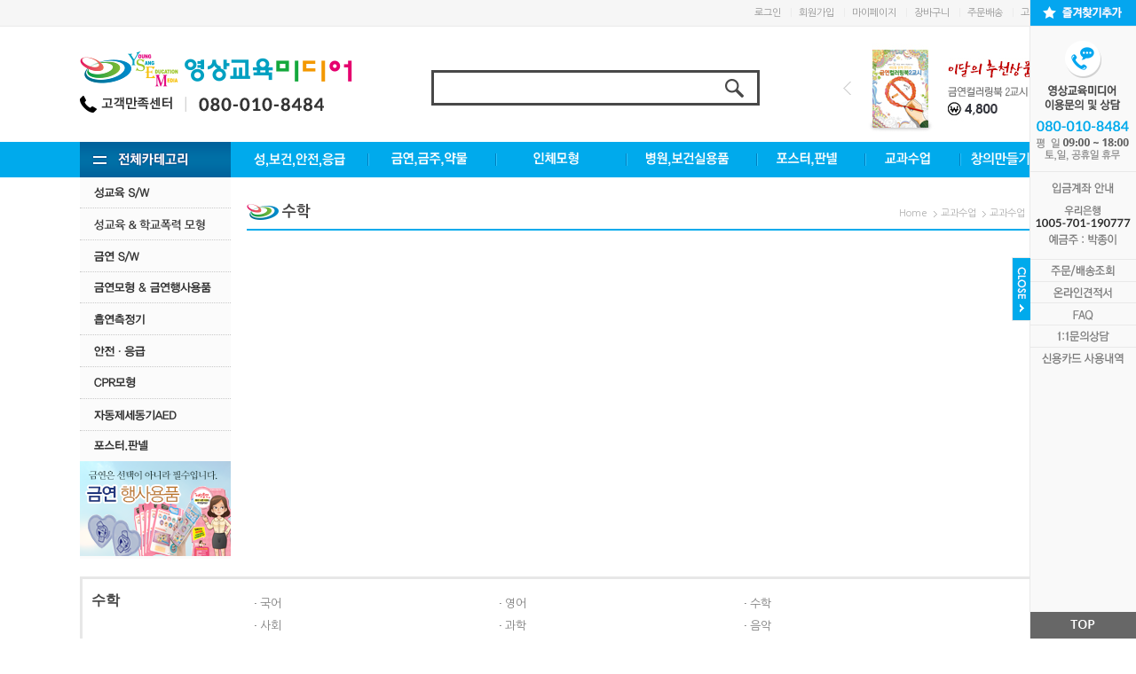

--- FILE ---
content_type: text/html; charset=UTF-8
request_url: http://ysem.com/shop/shopbrand.html?xcode=063&mcode=001&scode=003&type=X
body_size: 16098
content:

<!DOCTYPE html PUBLIC "-//W3C//DTD XHTML 1.0 Transitional//EN" "http://www.w3.org/TR/xhtml1/DTD/xhtml1-transitional.dtd">
<html>
<head>
<meta http-equiv="CONTENT-TYPE" content="text/html;charset=UTF-8">
<meta name="referrer" content="no-referrer-when-downgrade" />
<meta name="description" content="교과수업 &gt; 교과수업 &gt; 수학" />
<meta name="keywords" content="교과수업, 교과수업, 수학" />
<meta property="og:type" content="website" />
<meta property="og:url" content="http://www.ysem.com/shop/shopbrand.html?xcode=063&mcode=001&scode=003&type=X" />
<script>
    var mtom_default_data = {
        login : "N",
        page_type : "shopbrand",
    };
  var _msTracker = window._msTracker = window._msTracker || [];
  _msTracker.push(['setRequestMethod', 'POST']);
  _msTracker.push(['setCustomDimension', 1, JSON.stringify(mtom_default_data)]);
  _msTracker.push(['trackPageView']);
  _msTracker.push(['enableLinkTracking']);
  (function() {
    var u="https://mk-log.makeshop.co.kr";
    _msTracker.push(['setTrackerUrl', u+'/analytics/events']);
    _msTracker.push(['setSiteId', 'mk-ysem']);
    var d=document, g=d.createElement('script'), s=d.getElementsByTagName('script')[0];
    g.async=true; g.src=u+'/static/js/analytics.js'; s.parentNode.insertBefore(g,s);
  })();
</script>
<title>영상교육미디어</title>
<meta http-equiv="X-UA-Compatible" content="IE=Edge" /><meta name="naver-site-verification" content="fe20c1d80cebabb8e607ddc40dd648b2a65f7912" /> <meta name="title" content="영상교육미디어"><meta name="description" content="국내 최대 성, 보건, 학교폭력예방, 흡연예방, 생존수영, 보건실 용품 전문 공급업체"> 
<script type="text/javascript"><meta name="naver-site-verification" content="2450b6dfae65f75cc39526bc5827cbf915925a8c" />

/* =========================================================
   * 회사: 트렌드나인
   * 홈페이지: //trend9.kr
   * 디자인 & 개발 문의 고객센터: 02-1599-5516
   * 본 문서의 소스와 정보에 대한 모든 권리는 트렌드나인에게 있습니다.
   * 사전 동의없이는 어떠한 형식과 방법으로든 무단 도용을 금합니다.
   * 만일 위와 같은 권고에도 불구하고 무단 도용시 저작권법에 의거하여 법적인 제재를 받으실 수 있습니다.
   * Copyright(c) 2014 trend9 All rights reserved.
   ========================================================== */
</script>

<link type="text/css" rel="stylesheet" href="/shopimages/ysem/template/work/15083/common.css?r=1737579596" />
</head>
<body>
<script type="text/javascript" src="/js/jquery-1.7.2.min.js"></script><script type="text/javascript" src="/js/lazyload.min.js"></script>
<script type="text/javascript">
function getCookiefss(name) {
    lims = document.cookie;
    var index = lims.indexOf(name + "=");
    if (index == -1) {
        return null;
    }
    index = lims.indexOf("=", index) + 1; // first character
    var endstr = lims.indexOf(';', index);
    if (endstr == -1) {
        endstr = lims.length; // last character
    }
    return unescape(lims.substring(index, endstr));
}
</script><script type="text/javascript">
var MOBILE_USE = '';
var DESIGN_VIEW = 'PC';

if (DESIGN_VIEW == 'RW' && typeof changeNaviTitleText == 'undefined') {
    // 상단 타이틀 변경
    function changeNaviTitleText(newText) {
        const naviTitleElement = document.querySelector('.navi-title span');
        if (naviTitleElement) {
            naviTitleElement.textContent = newText;
        }
    }
}
</script><script type="text/javascript" src="/js/flash.js"></script>
<script type="text/javascript" src="/js/neodesign/rightbanner.js"></script>
<script type="text/javascript" src="/js/bookmark.js"></script>
<style type="text/css">

.MS_search_word { }

</style>

<script type="text/javascript" src="/js/jquery.shopbrand.js"></script>

<script type="text/javascript">

var pre_ORBAS = 'A';
var pre_min_amount = '1';
var pre_product_uid = '';
var pre_product_name = '';
var pre_product_price = '';
var pre_option_type = '';
var pre_option_display_type = '';
var pre_optionJsonData = '';
var IS_LOGIN = 'false';
var is_bulk = 'N';
var bulk_arr_info = [];
var pre_min_add_amount = '1';
var pre_max_amount = '100000';

    var is_unify_opt = '1' ? true : false; 
    var pre_baskethidden = 'A';

var is_unify_opt = true;
var ORBAS = 'A';
var min_amount = '1';
var min_add_amount = '1';
var max_amount = '100000';
var product_uid = '';
var product_name = '';
var product_price = '';
var option_type = '';
var option_display_type = '';
var is_dummy = null;
var is_exist = null;
var optionJsonData = '';
var view_member_only_price = '';
var IS_LOGIN = 'false';
var shop_language = 'kor';
var is_bulk = 'N';
var bulk_arr_info = [];
var use_option_limit = '';
var design_view = 'PC';

</script>

<link type="text/css" rel="stylesheet" href="/shopimages/ysem/template/work/15083/shopbrand.css?t=201611111044" />
<div id="wrap">
    <!-- ### 상단 시작 -->
<script type="text/javascript">
/* =========================================================
   * 회사: 트렌드나인
   * 홈페이지: //trend9.kr
   * 디자인 & 개발 문의 고객센터: 02-1599-5516
   * 본 문서의 소스와 정보에 대한 모든 권리는 트렌드나인에게 있습니다.
   * 사전 동의없이는 어떠한 형식과 방법으로든 무단 도용을 금합니다.
   * 만일 위와 같은 권고에도 불구하고 무단 도용시 저작권법에 의거하여 법적인 제재를 받으실 수 있습니다.
   * Copyright(c) 2014 trend9 All rights reserved.
   ========================================================== */

function loadScript(url) {
	$.getScript(url, function(data, textStatus, jqxhr) {});
}

function loadCss(url) {
	var css = $('<link rel="stylesheet" type="text/css" href="' + url + '">');
	$('head').append(css); 
}

function _getQueryString(sKey) {
	var sQueryString = document.location.search.substring(1);
	var aParam = {};

	if (sQueryString) {
		var aFields = sQueryString.split('&');
		var aField  = [];
		for (var i=0; i<aFields.length; i++) {
			aField = aFields[i].split('=');
			aParam[aField[0]] = aField[1];
		}
	}

	aParam.page = aParam.page ? aParam.page : 1;
	return sKey ? aParam[sKey] : aParam;
};

var xcode = _getQueryString('xcode')!=false?_getQueryString('xcode'):'';
var mcode = _getQueryString('mcode')!=false?_getQueryString('mcode'):'';
var scode = _getQueryString('scode')!=false?_getQueryString('scode'):'';

var cate_no = xcode + mcode + scode;

var product_no = _getQueryString('branduid')!=false?parseInt(_getQueryString('branduid')):null;
product_no = product_no == null || isNaN(product_no) ? '' : product_no;

var board_no = _getQueryString('code')!=false?_getQueryString('code'):null;
board_no = board_no==null ? '' : board_no;

var pathname = document.location.pathname;

var skin_pathname = '/design/ysem/trend9/ysem';

var load_current_filename = pathname.replace('.html', '');

load_current_filename = load_current_filename.substring(1, load_current_filename.length);
load_current_filename = load_current_filename.split('/').join('_');
if (load_current_filename == 'main' || load_current_filename == 'html_mainm' || load_current_filename == '' ) load_current_filename = 'index';
</script>

<!-- jquery 최신버전 -->
<script type="text/javascript" src="/design/ysem/trend9/ysem/js/libs/jquery.js"></script>
<script type="text/javascript" src="/design/ysem/trend9/ysem/js/libs/jquery.ui.min.js"></script>

<!-- TREND9 : 폰트 API -->
<link rel="stylesheet" type="text/css" href="//fonts.googleapis.com/earlyaccess/nanumgothic.css" />

<link type="text/css" rel="stylesheet" href="/design/ysem/trend9/ysem/css/custom.css" /> <!-- 필요에 따라 수정 가능 -->
<link type="text/css" rel="stylesheet" href="/design/ysem/trend9/ysem/css/common.css" /> <!-- 레이아웃 공통 요소 -->
<script type="text/javascript">document.write('<link type="text/css" rel="stylesheet" href="/design/ysem/trend9/ysem/css/' + load_current_filename +  '.css" />');</script>

<!-- jquery cookie -->
<script type="text/javascript" src="/design/ysem/trend9/ysem/js/jquery.cookie.js"></script>

<!-- bx slider -->
<script type="text/javascript" src="/design/ysem/trend9/ysem/js/libs/jquery.bxSlider.min.js"></script>

<script type="text/javascript" src="/design/ysem/trend9/ysem/js/libs/jquery.simplyscroll.js"></script>


<!-- 공통 스크립트 -->
<script type="text/javascript" src="/design/ysem/trend9/ysem/js/custom.js"></script>
<script type="text/javascript" src="/design/ysem/trend9/ysem/js/common.js"></script>
<script type="text/javascript">document.write('<scr' + 'ipt type="text/javascript" src="/design/ysem/trend9/ysem/js/' + load_current_filename +  '.js"><\/scr' + 'ipt>');</script>


    <div id="header">

        <div class="inner">
			<div class="gnb fixed_row">
				<ul>
											<li><a href="/shop/member.html?type=login" class="gnb_login">로그인</a></li>
						<li><a href="/shop/idinfo.html">회원가입</a></li>
											<li><a href="/shop/member.html?type=mynewmain" class="gnb_mypage">마이페이지</a></li>
						<li><a href="/shop/basket.html" class="gnb_cart">장바구니</a></li>
						<li><a href="/shop/confirm_login.html?type=myorder" class="gnb_order">주문배송</a></li>
						<li><a href="/shop/faq.html" class="gnb_cs">고객센터</a></li>
				</ul>
			</div>
        </div><!--/.inner -->

		<div class="clearfix"></div>

		<div class="header_wrap">

			<div class="leader_logo_wrap fixed_row">

				<div class="header_logo">
					<a href="/index.html" class="logos"><img src="/design/ysem/trend9/ysem/imgs/shop/logo.png" alt="" /></a>
					<span class="header_cs"><img src="/design/ysem/trend9/ysem/imgs/header_cs_img.png" /><span>
				</div>

				<div class="top_search">
					<form action="/shop/shopbrand.html" method="post" name="search">						<fieldset>
							<legend>검색 폼</legend>
							<input name="search" onkeydown="CheckKey_search();" value=""  class="MS_search_word" />							<a class="search-btn" href="javascript:search_submit();"><img src="/design/ysem/trend9/ysem/imgs/header_search_bt.png" alt="검색" /></a>
						</fieldset>
					</form>				</div>	 

				<!-- 헤더 롤링 상품 -->
				<div class="header_rolling_banner">
					<div class="header_banner_slide_controls"></div>
					<div class="header_banner_slider">		
						<ul class="prdList">
							<li><a href="/shop/shopdetail.html?branduid=9548&xcode=002&mcode=001&scode=003&type=X&sort=order&cur_code=002001003&GfDT=ZmZ3U1Q%3D"><img src="/design/ysem/trend9/ysem/imgs/banner/header_roll_banner1.jpg" alt="" class="thumb" /></a></li>
							<li><a href="/board/board.html?code=ysem_board1&page=1&type=v&num1=999998&num2=00000&lock=N"><img src="/design/ysem/trend9/ysem/imgs/banner/header_roll_banner2.jpg" alt="" class="thumb" /></a></li>
						</ul>
					</div>
				</div><!--/.header_rolling_banner -->


			</div><!--/.leader_logo_wrap -->



			<!-- 상단 카테고리 부분 -->
			<div id="header_category_wrap">
				<div class="category_wrap fixed_row">
					<div class="header_category">
						<ul id="nav" class="fixed_row">
							<li class="lnb0"><a href="javascript:;" id="show_allcategory" class="menu0 first_category"><span>전체카테고리</span></a></li>
							<li class="lnb1 first_child"><a href="/shop/shopbrand.html?xcode=001&type=X" class="menu1"><span>성,보건,안전,응급</span></a></li>
							<li class="lnb2"><a href="/shop/shopbrand.html?xcode=002&type=M&mcode=001" class="menu2"><span>금연,금주,약물</span></a></li>
							<li class="lnb3"><a href="/shop/shopbrand.html?xcode=005&type=X" class="menu3"><span>인체모형</span></a></li>
							<li class="lnb4"><a href="/shop/shopbrand.html?xcode=027&type=X" class="menu4"><span>병원,보건실용품</span></a></li>
							<li class="lnb5"><a href="/shop/shopbrand.html?xcode=028&type=X" class="menu5"><span>포스터,판넬</span></a></li>
							<li class="lnb6"><a href="/shop/shopbrand.html?xcode=063&type=X" class="menu6"><span>교과수업</span></a></li>
							<li class="lnb7"><a href="/shop/shopbrand.html?xcode=064&type=X" class="menu7"><span>창의만들기</span></a></li>
						</ul>
					</div>

					<div id="allcategory">

						<div class="normal_category">

							<div class="category1 allcategory_menu">
								<h3><a href="/shop/shopbrand.html?xcode=001&type=X">성,보건,안전,응급</a></h3>
								<ul>
									<li class="title"><a href="/shop/shopbrand.html?xcode=001&mcode=007&type=X">성(性)교육자료</a></li>
									<li><a href="/shop/shopbrand.html?xcode=001&mcode=007&scode=001&type=X">성교육 S/W</a></li>
									<li><a href="/shop/shopbrand.html?xcode=001&mcode=007&scode=002&type=X">성희롱성폭력 S/W</a></li>
									<li><a href="/shop/shopbrand.html?xcode=001&mcode=007&scode=007&type=X">학교폭력 S/W</a></li>
									<li><a href="/shop/shopbrand.html?xcode=001&mcode=007&scode=003&type=X">남녀 생식기 모형</a></li>
									<li><a href="/shop/shopbrand.html?xcode=001&mcode=007&scode=004&type=X">임신,출산,태아 모형</a></li>
									<li><a href="/shop/shopbrand.html?xcode=001&mcode=007&scode=006&type=X">성교육 모형</a></li>
									<li><a href="/shop/shopbrand.html?xcode=001&mcode=007&scode=005&type=X">포스터,배너,피켓,이젤</a></li>
									<li><a href="/shop/shopbrand.html?xcode=001&mcode=007&scode=008&type=X">도서</a></li>
								</ul>
								<ul>
									<li class="title"><a href="/shop/shopbrand.html?xcode=001&mcode=001&type=X">보건,안전,응급,영양</a></li>
									<li><a href="/shop/shopbrand.html?xcode=001&mcode=001&scode=001&type=X">건강,인체 S/W</a></li>
									<li><a href="/shop/shopbrand.html?xcode=001&mcode=001&scode=002&type=X">안전,응급 S/W</a></li>
									<li><a href="/shop/shopbrand.html?xcode=001&mcode=001&scode=003&type=X">눈,치아,구강 S/W</a></li>
									<li><a href="/shop/shopbrand.html?xcode=001&mcode=001&scode=004&type=X">건강,인체,영양,비만 모형</a></li>
									<li><a href="/shop/shopbrand.html?xcode=001&mcode=001&scode=005&type=X">심폐소생술 마네킹(CPR)</a></li>
									<li><a href="/shop/shopbrand.html?xcode=001&mcode=001&scode=006&type=X">자동제세동기(AED)</a></li>
									<li><a href="/shop/shopbrand.html?xcode=001&mcode=001&scode=007&type=X">포스터,배너,피켓,이젤</a></li>
									<li><a href="/shop/shopbrand.html?xcode=001&mcode=001&scode=008&type=X">도서,기타</a></li>
								</ul>
							</div>

							<div class="category2 allcategory_menu">
								<h3><a href="/shop/shopbrand.html?xcode=002&type=X">금연,금주,약물</a></h3>
								<ul>
									<li class="title"><a href="/shop/shopbrand.html?xcode=002&mcode=001&type=X">금연,금주,약물오남용</a></li>
									<li><a href="/shop/shopbrand.html?xcode=002&mcode=001&scode=001&type=X">금연,금주 S/W</a></li>
									<li><a href="/shop/shopbrand.html?xcode=002&mcode=001&scode=002&type=X">약물,마약 S/W</a></li>
									<li><a href="/shop/shopbrand.html?xcode=002&mcode=001&scode=003&type=X">금연모형,금연행사용품</a></li>
									<li><a href="/shop/shopbrand.html?xcode=002&mcode=001&scode=004&type=X">금주,약물 모형</a></li>
									<li><a href="/shop/shopbrand.html?xcode=002&mcode=001&scode=005&type=X">흡연측정기(CO,니코틴)</a></li>
									<li><a href="/shop/shopbrand.html?xcode=002&mcode=001&scode=006&type=X">포스터,배너,피켓,이젤</a></li>
									<li><a href="/shop/shopbrand.html?xcode=002&mcode=001&scode=007&type=X">도서,리플렛,스티커</a></li>
								</ul>
							</div>

							<div class="category3 allcategory_menu">
								<h3><a href="/shop/shopbrand.html?xcode=005&type=X">인체모형</a></h3>
								<ul>
									<li class="title"><a href="/shop/shopbrand.html?xcode=005&mcode=001&type=X">인체 모형</a></li>
									<li><a href="/shop/shopbrand.html?xcode=005&mcode=001&scode=012&type=X">심폐소생술 마네킹</a></li>
									<li><a href="/shop/shopbrand.html?xcode=005&mcode=001&scode=001&type=X">뇌,두개골</a></li>
									<li><a href="/shop/shopbrand.html?xcode=005&mcode=001&scode=002&type=X">눈,코,귀,치아</a></li>
									<li><a href="/shop/shopbrand.html?xcode=005&mcode=001&scode=011&type=X">인체 상반신,전신 모형</a></li>
									<li><a href="/shop/shopbrand.html?xcode=005&mcode=001&scode=010&type=X">경추,흉추,요추,척추</a></li>
									<li><a href="/shop/shopbrand.html?xcode=005&mcode=001&scode=009&type=X">심장,순환기계</a></li>
									<li><a href="/shop/shopbrand.html?xcode=005&mcode=001&scode=008&type=X">인체골격,관절</a></li>
									<li><a href="/shop/shopbrand.html?xcode=005&mcode=001&scode=007&type=X">호흡기계</a></li>
									<li><a href="/shop/shopbrand.html?xcode=005&mcode=001&scode=006&type=X">근육,신경계</a></li>
									<li><a href="/shop/shopbrand.html?xcode=005&mcode=001&scode=005&type=X">비뇨기계</a></li>
									<li><a href="/shop/shopbrand.html?xcode=005&mcode=001&scode=004&type=X">소화기계</a></li>
									<li><a href="/shop/shopbrand.html?xcode=005&mcode=001&scode=003&type=X">피부,유방</a></li>
									<li><a href="/shop/shopbrand.html?xcode=005&mcode=001&scode=013&type=X">건강,인체,영양,비만 모형</a></li>
									<li><a href="/shop/shopbrand.html?xcode=005&mcode=001&scode=014&type=X">포스터,판넬,화보</a></li>
								</ul>
							</div>


							<div class="category4 allcategory_menu">
								<h3><a href="/shop/shopbrand.html?xcode=027&type=X">병원,보건실용품</a></h3>
								<ul>
									<li class="title"><a href="/shop/shopbrand.html?xcode=027&mcode=001&type=X">신체검사용품/건강진단용품</a></li>
									<li><a href="/shop/shopbrand.html?xcode=027&mcode=001&scode=001&type=X">청력</a></li>
									<li><a href="/shop/shopbrand.html?xcode=027&mcode=001&scode=002&type=X">청진기</a></li>
									<li><a href="/shop/shopbrand.html?xcode=027&mcode=001&scode=003&type=X">체온계</a></li>
									<li><a href="/shop/shopbrand.html?xcode=027&mcode=001&scode=004&type=X">온습도계</a></li>
									<li><a href="/shop/shopbrand.html?xcode=027&mcode=001&scode=005&type=X">체중계</a></li>
									<li><a href="/shop/shopbrand.html?xcode=027&mcode=001&scode=006&type=X">체지방계</a></li>
									<li><a href="/shop/shopbrand.html?xcode=027&mcode=001&scode=007&type=X">혈압계</a></li>
									<li><a href="/shop/shopbrand.html?xcode=027&mcode=001&scode=008&type=X">혈당계</a></li>
									<li><a href="/shop/shopbrand.html?xcode=027&mcode=001&scode=009&type=X">검이경,검안경,팬라이트</a></li>
									<li><a href="/shop/shopbrand.html?xcode=027&mcode=001&scode=010&type=X">신장측정기,좌고계</a></li>
									<li><a href="/shop/shopbrand.html?xcode=027&mcode=001&scode=011&type=X">색신부,시력검사표</a></li>
									<li><a href="/shop/shopbrand.html?xcode=027&mcode=001&scode=012&type=X">손소독기,액,공기청정기</a></li>
									<li><a href="/shop/shopbrand.html?xcode=027&mcode=001&scode=013&type=X">온장고,멸균소독기</a></li>
									<li><a href="/shop/shopbrand.html?xcode=027&mcode=001&scode=014&type=X">기타장비,보건실용품</a></li>
									<li><a href="/shop/shopbrand.html?xcode=027&mcode=001&scode=015&type=X">학교 PAPS용품</a></li>
								</ul>
								<ul>
									<li class="title"><a href="/shop/shopbrand.html?xcode=027&mcode=002&type=X">응급,구급용품</a></li>
									<li><a href="/shop/shopbrand.html?xcode=027&mcode=002&scode=001&type=X">휴대용산소공급기</a></li>
									<li><a href="/shop/shopbrand.html?xcode=027&mcode=002&scode=002&type=X">들것,환자이송장치</a></li>
									<li><a href="/shop/shopbrand.html?xcode=027&mcode=002&scode=003&type=X">부목,구급낭,의료소품</a></li>
							 	</ul>
							</div>

							<div class="category5 allcategory_menu">
								<h3><a href="/shop/shopbrand.html?xcode=028&type=X">포스터.판넬</a></h3>
								<ul>
									<li class="title"><a href="/shop/shopbrand.html?xcode=028&mcode=001&type=X">보건실 환경액자</a></li>
									<li><a href="/shop/shopbrand.html?xcode=028&mcode=001&scode=011&type=X">인기상품</a></li>
									<li><a href="/shop/shopbrand.html?xcode=028&mcode=001&scode=001&type=X">보건실 이용안내</a></li>
									<li><a href="/shop/shopbrand.html?xcode=028&mcode=001&scode=002&type=X">성교육</a></li>
									<li><a href="/shop/shopbrand.html?xcode=028&mcode=001&scode=003&type=X">금연</a></li>
									<li><a href="/shop/shopbrand.html?xcode=028&mcode=001&scode=004&type=X">음주,약물오남용</a></li>
									<li><a href="/shop/shopbrand.html?xcode=028&mcode=001&scode=005&type=X">응급처치</a></li>
									<li><a href="/shop/shopbrand.html?xcode=028&mcode=001&scode=006&type=X">인체</a></li>
									<li><a href="/shop/shopbrand.html?xcode=028&mcode=001&scode=007&type=X">비만관리</a></li>
									<li><a href="/shop/shopbrand.html?xcode=028&mcode=001&scode=008&type=X">눈,구강관리</a></li>
									<li><a href="/shop/shopbrand.html?xcode=028&mcode=001&scode=009&type=X">질병과전염병</a></li>
									<li><a href="/shop/shopbrand.html?xcode=028&mcode=001&scode=010&type=X">건강,위생</a></li>
								</ul>
								<ul>
									<li class="title"><a href="/shop/shopbrand.html?xcode=028&mcode=009&type=X">음악실 환경액자</a></li>
								</ul>
								<ul>
									<li class="title"><a href="/shop/shopbrand.html?xcode=028&mcode=005&type=X">급식실 환경액자</a></li>
									<li><a href="/shop/shopbrand.html?xcode=028&mcode=005&scode=001&type=X">판넬</a></li>
									<li><a href="/shop/shopbrand.html?xcode=028&mcode=005&scode=002&type=X">실별명판</a></li>
									<li><a href="/shop/shopbrand.html?xcode=028&mcode=005&scode=003&type=X">기타</a></li>
								</ul>
								<ul>
									<li class="title"><a href="/shop/shopbrand.html?xcode=028&mcode=002&type=X">과학실 환경액자</a></li>
									<li class="title"><a href="/shop/shopbrand.html?xcode=028&mcode=003&type=X">도서실 환경액자</a></li>
									<li class="title"><a href="/shop/shopbrand.html?xcode=028&mcode=004&type=X">예절실 환경액자</a></li>
									<li class="title"><a href="/shop/shopbrand.html?xcode=028&mcode=006&type=X">상담실 환경액자</a></li>
									<li class="title"><a href="/shop/shopbrand.html?xcode=028&mcode=007&type=X">체육실 환경액자</a></li>
									<li class="title"><a href="/shop/shopbrand.html?xcode=028&mcode=008&type=X">미술실 환경액자</a></li>
								</ul>
							</div>

							<div class="category6 allcategory_menu">
								<h3><a href="/shop/shopbrand.html?xcode=063&type=X">교과수업</a></h3>
								<ul>
									<li class="title"><a href="/shop/shopbrand.html?xcode=063&mcode=001&type=X">교과수업</a></li>
									<li><a href="/shop/shopbrand.html?xcode=063&mcode=001&scode=001&type=X">교육용콘텐츠</a></li>
									<li><a href="/shop/shopbrand.html?xcode=063&mcode=001&scode=002&type=X">영어</a></li>
									<li><a href="/shop/shopbrand.html?xcode=063&mcode=001&scode=003&type=X">수학</a></li>
									<li><a href="/shop/shopbrand.html?xcode=063&mcode=001&scode=004&type=X">사회</a></li>
									<li><a href="/shop/shopbrand.html?xcode=063&mcode=001&scode=005&type=X">과학</a></li>
									<li><a href="/shop/shopbrand.html?xcode=063&mcode=001&scode=006&type=X">음악</a></li>
									<li><a href="/shop/shopbrand.html?xcode=063&mcode=001&scode=007&type=X">미술</a></li>
									<li><a href="/shop/shopbrand.html?xcode=063&mcode=001&scode=008&type=X">체육</a></li>
									<li><a href="/shop/shopbrand.html?xcode=063&mcode=001&scode=009&type=X">도덕윤리</a></li>
									<li><a href="/shop/shopbrand.html?xcode=063&mcode=001&scode=010&type=X">기술가정</a></li>
									<li><a href="/shop/shopbrand.html?xcode=063&mcode=001&scode=011&type=X">한자</a></li>
									<li><a href="/shop/shopbrand.html?xcode=063&mcode=001&scode=012&type=X">문화</a></li>
									<li><a href="/shop/shopbrand.html?xcode=063&mcode=001&scode=013&type=X">지리</a></li>
									<li><a href="/shop/shopbrand.html?xcode=063&mcode=001&scode=014&type=X">역사</a></li>
									<li><a href="/shop/shopbrand.html?xcode=063&mcode=001&scode=015&type=X">종교</a></li>
									<li><a href="/shop/shopbrand.html?xcode=063&mcode=001&scode=016&type=X">환경</a></li>
									<li><a href="/shop/shopbrand.html?xcode=063&mcode=001&scode=017&type=X">인성</a></li>
									<li><a href="/shop/shopbrand.html?xcode=063&mcode=001&scode=022&type=X">제2외국어</a></li>
									<li><a href="/shop/shopbrand.html?xcode=063&mcode=001&scode=018&type=X">문학</a></li>
									<li><a href="/shop/shopbrand.html?xcode=063&mcode=001&scode=019&type=X">건축</a></li>
									<li><a href="/shop/shopbrand.html?xcode=063&mcode=001&scode=020&type=X">세계</a></li>
									<li><a href="/shop/shopbrand.html?xcode=063&mcode=001&scode=021&type=X">다큐멘터리</a></li>
								</ul>
								<ul>
									<li class="title"><a href="/shop/shopbrand.html?xcode=063&mcode=002&type=X">국악기</a></li>
									<li><a href="/shop/shopbrand.html?xcode=063&mcode=002&scode=001&type=X">타악기</a></li>
									<li><a href="/shop/shopbrand.html?xcode=063&mcode=002&scode=002&type=X">현악기</a></li>
									<li><a href="/shop/shopbrand.html?xcode=063&mcode=002&scode=003&type=X">관악기</a></li>
									<li><a href="/shop/shopbrand.html?xcode=063&mcode=002&scode=004&type=X">교재미디어</a></li>
									<li><a href="/shop/shopbrand.html?xcode=063&mcode=002&scode=005&type=X">가방케이스</a></li>
									<li><a href="/shop/shopbrand.html?xcode=063&mcode=002&scode=006&type=X">소품</a></li>
									<li><a href="/shop/shopbrand.html?xcode=063&mcode=002&scode=007&type=X">의상,신발</a></li>
								</ul>
								<ul>
									<li class="title"><a href="/shop/shopbrand.html?xcode=063&mcode=003&type=X">서양악기</a></li>
									<li><a href="/shop/shopbrand.html?xcode=063&mcode=003&scode=001&type=X">피아노류</a></li>
									<li><a href="/shop/shopbrand.html?xcode=063&mcode=003&scode=002&type=X">전자키보드</a></li>
									<li><a href="/shop/shopbrand.html?xcode=063&mcode=003&scode=003&type=X">관현악기</a></li>
									<li><a href="/shop/shopbrand.html?xcode=063&mcode=003&scode=004&type=X">오카리나</a></li>
									<li><a href="/shop/shopbrand.html?xcode=063&mcode=003&scode=005&type=X">리코더</a></li>
								</ul>
								<ul>
									<li class="title"><a href="/shop/shopbrand.html?xcode=063&mcode=004&type=X">기타악기</a></li>
								</ul>
							</div>

							<div class="category7 allcategory_menu">
								<h3><a href="/shop/shopbrand.html?xcode=064&type=X">창의만들기</a></h3>
								<ul>
									<li class="title"><a href="/shop/shopbrand.html?xcode=064&mcode=001&type=X">창의만들기</a></li>
								</ul>
							</div>

						</div><!--/.normal_category -->

					</div><!--/#allcategory -->


				</div><!--/.category_wrap -->

			</div><!--/#header_category_wrap -->

		</div><!--/.header_wrap -->


	</div><!--/#header -->

    <hr class="layout" />

    <div id="container">

		<!--/include_menu(1)/-->


<!-- ### 상단 끝 -->    <div id="contentWrapper">
        <div id="contentWrap">
            
<link type="text/css" rel="stylesheet" href="/shopimages/ysem/template/work/15083/menu.1.css?t=202203221621" />
<!-- ### 측면 시작 -->
<div id="snb">

	<div class="snb_menu">
		<ul>
			<li class="snb1"><a href="/shop/shopbrand.html?xcode=001&mcode=007&scode=001&type=X">성교육 S/W</a></li>
			<li class="snb2"><a href="/shop/shopbrand.html?xcode=001&mcode=007&scode=006&type=X">성교육·학교폭력모형</a></li>
			<li class="snb3"><a href="/shop/shopbrand.html?xcode=002&mcode=001&scode=001&type=X">금연 S/w</a></li>
			<li class="snb4"><a href="/shop/shopbrand.html?xcode=002&mcode=001&scode=003&type=X">금연모형 & 금연행사용품</a></li>
			<li class="snb5"><a href="/shop/shopbrand.html?xcode=002&mcode=001&scode=005&type=X">흡연측정기</a></li>
			<li class="snb6"><a href="/shop/shopbrand.html?xcode=001&mcode=001&scode=002&type=X">안전·응급</a></li>
			<li class="snb7"><a href="/shop/shopbrand.html?xcode=001&mcode=001&scode=005&type=X">CPR모형</a></li>
			<li class="snb8"><a href="/shop/shopbrand.html?xcode=001&mcode=001&scode=006&type=X">자동제세동기AED</a></li>
			<li class="snb9"><a href="/shop/shopbrand.html?xcode=028&type=X">포스터.판넬</a></li>
		</ul>
	</div><!-- /.snb_menu -->

	<div class="snb_banner">
		<a href="/shop/shopbrand.html?xcode=002&mcode=001&scode=003&type=X"><img src="/design/ysem/trend9/ysem/imgs/banner/snb_banner.png" /></a>
	</div><!-- /.snb_banner -->


</div><!--/#snb -->
<!-- ### 측면 끝 -->

            <div id="content">
                <div id="prdBrand">
					<div class="right_top">


						<div class="page_path">
							<h3>현재 위치</h3>
							<ol>
								<li class="first"><a href="/">Home</a></li>
								<li><a href="/shop/shopbrand.html?xcode=063&type=X">교과수업</a></li>								<li><a href="/shop/shopbrand.html?xcode=063&type=M&mcode=001">교과수업</a></li>								<li><a href="/shop/shopbrand.html?xcode=063&type=M&mcode=001&scode=003">수학</a></li>							</ol>
						</div>

						<div class="page_title_area">
							<h2><img src="/design/ysem/trend9/ysem/imgs/list_title_icon.png" />수학</h2>
						</div>


											</div><!-- right_top -->

					<div class="clearfix"></div>

					<div class="menuCategory_wrap">
						<h2>수학</h2>
												<ul class="menuCategory">
															<li><a href="/shop/shopbrand.html?xcode=063&type=M&mcode=001&scode=001">국어</a></li>
															<li><a href="/shop/shopbrand.html?xcode=063&type=M&mcode=001&scode=002">영어</a></li>
															<li><a href="/shop/shopbrand.html?xcode=063&type=M&mcode=001&scode=003">수학</a></li>
															<li><a href="/shop/shopbrand.html?xcode=063&type=M&mcode=001&scode=004">사회</a></li>
															<li><a href="/shop/shopbrand.html?xcode=063&type=M&mcode=001&scode=005">과학</a></li>
															<li><a href="/shop/shopbrand.html?xcode=063&type=M&mcode=001&scode=006">음악</a></li>
															<li><a href="/shop/shopbrand.html?xcode=063&type=M&mcode=001&scode=007">미술</a></li>
															<li><a href="/shop/shopbrand.html?xcode=063&type=M&mcode=001&scode=008">체육</a></li>
															<li><a href="/shop/shopbrand.html?xcode=063&type=M&mcode=001&scode=009">도덕윤리</a></li>
															<li><a href="/shop/shopbrand.html?xcode=063&type=M&mcode=001&scode=010">기술가정</a></li>
															<li><a href="/shop/shopbrand.html?xcode=063&type=M&mcode=001&scode=011">한자</a></li>
															<li><a href="/shop/shopbrand.html?xcode=063&type=M&mcode=001&scode=012">문화</a></li>
															<li><a href="/shop/shopbrand.html?xcode=063&type=M&mcode=001&scode=013">지리</a></li>
															<li><a href="/shop/shopbrand.html?xcode=063&type=M&mcode=001&scode=014">역사</a></li>
															<li><a href="/shop/shopbrand.html?xcode=063&type=M&mcode=001&scode=015">종교</a></li>
															<li><a href="/shop/shopbrand.html?xcode=063&type=M&mcode=001&scode=016">환경</a></li>
															<li><a href="/shop/shopbrand.html?xcode=063&type=M&mcode=001&scode=017">인성</a></li>
															<li><a href="/shop/shopbrand.html?xcode=063&type=M&mcode=001&scode=022">제2외국어</a></li>
															<li><a href="/shop/shopbrand.html?xcode=063&type=M&mcode=001&scode=018">문학</a></li>
															<li><a href="/shop/shopbrand.html?xcode=063&type=M&mcode=001&scode=019">건축</a></li>
															<li><a href="/shop/shopbrand.html?xcode=063&type=M&mcode=001&scode=020">세계</a></li>
															<li><a href="/shop/shopbrand.html?xcode=063&type=M&mcode=001&scode=021">다큐멘터리</a></li>
													</ul>
											</div>


					<div class="normalmenu">
						<ul id="type">
							<li><a href="javascript:sendsort('price')" class="price">낮은가격순</a></li>
							<li><a href="javascript:sendsort('price2')" class="price2">높은가격순</a></li>
							<li><a href="javascript:sendsort('order');" class="order">신상품순</a></li>
							<li><a href="javascript:sendsort('sellcnt')" class="sellcnt">인기상품순</a></li>
							<li><a href="javascript:sendsort('brandname')" class="brandname">브랜드순</a></li>
						</ul>

						<p class="prdCount">총 <strong>0</strong> 개의 제품이 있습니다.</p>
					</div>


					
						<div class="item-none">등록된 상품이 없습니다.</div>

					

                </div><!-- #prdBrand -->
            </div><!-- #content -->
            <hr />
        </div><!-- #contentWrap -->
    </div><!-- #contentWrapper -->
    <hr />
    <!-- ### 하단 시작 -->
    </div> <!--/#container -->

    <hr class="layout" />


    <div id="footer">

		<div class="widget_footer_info fixed_row">

			<div class="footer_cs_wrap">
				<ul class="footer_cs">
					<li class="text"><img src="/design/ysem/trend9/ysem/imgs/footer_cs.png" /></li>
					<li class="btn">
						<span><a href="/shop/mypage.html?mypage_type=mym2mboard"><img src="/design/ysem/trend9/ysem/imgs/footer_advice_btn.png" /></a></span>
						<span><a href="/shop/faq.html"><img src="/design/ysem/trend9/ysem/imgs/footer_faq_btn.png" /></a></span>
					</li>
				</ul>

				<ul class="footer_menu">
					<li><a href="/board/board.html?code=ysem_board2"><img src="/design/ysem/trend9/ysem/imgs/footer_menu1.png" /></a></li>
					<li><a href="/shop/mypage.html?mypage_type=mym2mboard"><img src="/design/ysem/trend9/ysem/imgs/footer_menu2.png" /></a></li>
					<li><a href="/shop/basket.html"><img src="/design/ysem/trend9/ysem/imgs/footer_menu3.png" /></a></li>
					<li class="hide"><a href="#"><img src="/design/ysem/trend9/ysem/imgs/footer_menu4.png" /></a></li>
					<li><a href="/shop/basket.html"><img src="/design/ysem/trend9/ysem/imgs/footer_menu5.png" /></a></li>
				</ul><!-- /.footer_menu -->
			</div><!-- /.footer_cs_wrap -->

			<div class="footer_rolling_banner">
				<ul>
					<li><a href="/shop/shopbrand.html?xcode=001&mcode=001&scode=005&type=X"><img src="/design/ysem/trend9/ysem/imgs/banner/footer_roll_banner1.png" alt=""/></a></li>
					<li><a href="/shop/shopbrand.html?xcode=001&mcode=001&scode=006&type=X"><img src="/design/ysem/trend9/ysem/imgs/banner/footer_roll_banner2.png" alt=""/></a></li>
				</ul>
			</div><!-- /.footer_rolling_banner -->

			<div class="footer_bank_wrap">
				<div class="footer_bank"><img src="/design/ysem/trend9/ysem/imgs/footer_bank.png" /></div>

				<!-- 공지사항 -->
				<div class="footer_board">
					<h2><img src="/design/ysem/trend9/ysem/imgs/footer_notice_title.png" /></h2>
					<p class="more"><a href="/board/board.html?code=ysem_board1"><img src="/design/ysem/trend9/ysem/imgs/footer_notice_more.png" alt="더보기" /></a></p>
					<ul>
												<li>
							<a href="/board/board.html?code=ysem_board1&page=1&type=v&num1=999998&num2=00000&lock=N">★고객감사이벤트 사은품안내★</a>
						</li>
											</ul>
				</div><!-- /.footer_board -->


			</div><!-- /.footer_bank_wrap -->

		</div><!-- /.widget_footer_info -->

		<div class="widget_footer_icon_area">
			<div class="footer_icon_area fixed_row">
				<h2><img src="/design/ysem/trend9/ysem/imgs/footer_icon_title.png" /></h2>
				<div class="footer_icon">
					<ul id="banner_rolling">
						<li><a href="http://www.gsy.or.kr/" target="_blank"><img src="http://ysem4040.speedgabia.com/vhfja.jpg" alt="" /></li>
						<li><a href="http://www.tacteen.net/" target="_blank"><img src="/design/ysem/trend9/ysem/imgs/footer_logo_img2.gif" alt="" /></a></li>
						<li><a href="http://www.narara.org/" target="_blank"><img src="/design/ysem/trend9/ysem/imgs/footer_logo_img3.gif" alt="" /></a></li>
						<li><img src="/design/ysem/trend9/ysem/imgs/footer_logo_img4.gif" alt="" /></li>
						<li><a href="http://www.nhis.or.kr/retrieveHomeMain.xx" target="_blank"><img src="/design/ysem/trend9/ysem/imgs/footer_logo_img5.gif" alt="" /></a></li>
						<li><a href="http://www.mest.go.kr/ms_kor/index.jsp" target="_blank"><img src="/design/ysem/trend9/ysem/imgs/footer_logo_img6.gif" alt="" /></a></li>
						<li><a href="http://www.builtin.co.kr/" target="_blank"><img src="/design/ysem/trend9/ysem/imgs/footer_logo_img7.gif" alt="" /></a></li>
					</ul>					
				</div>
			</div><!-- /.fixed_row -->
		</div><!-- /.widget_footer_icon_area -->

		<div class="widget_footer_area">
			<div class="xans-layout-footer fixed_row">
				<ul class="utilMenu">
					<li class="home"><a href="/shop/page.html?id=3">회사소개</a></li>
					<li><a href="/shop/page.html?id=1">이용약관</a></li>
					<li><a href="/shop/page.html?id=2">개인정보보호정책</a></li>
					<li><a href="/html/info.html">이용안내</a></li>
					<li><a href="/shop/faq.html">고객센터</a></li>
				</ul><!-- /.utilMenu -->

				<div class="footer_logo"><a href=""><img src="/design/ysem/trend9/ysem/imgs/footer_logo.png" /></a></div>

				<div class="address">
					<p>
						<span>영상교육미디어</span><span class="copy_text_bar">|</span><span>대표 : 박종이</span><span class="copy_text_bar">|</span><span>주소 : 서울 영등포구 여의도동 63로 40 1114호 </span></span><span class="copy_text_bar">|</span><span>고객행복센터 : 080-010-8484 </span><br/>
						<span>FAX : 02-786-5692</span><span class="copy_text_bar">|</span><span>개인정보관리책임자 : <a href="mailto:7daebak@daum.net">박종이</a></span><span class="copy_text_bar">|</span><span>사업자등록번호 : 107-12-57525</span><br/>
						<span>통신판매업 신고 : 제2006-04812호</span><span class="copy_text_bar">|</span><span>의료기기판매업신고번호 제 1962호</span><span class="copy_text_bar">|</span><span>이메일주소: 7daebak@daum.net</span><br />
					</p>
					<p class="copyright">Copyright &copy; 2006 <strong>영상교육미디어</strong> All rights reserved. designed by <a href="http://trend9.kr" target="_blank">trend9</a></p>
					<div class="footer_escrow">
						<ul>
							<li><img src="/design/ysem/trend9/ysem/imgs/footer_escrow1.png" /></li>
							<li><img src="/design/ysem/trend9/ysem/imgs/footer_escrow2.png" /></li>
							<li><img src="/design/ysem/trend9/ysem/imgs/footer_escrow3.png" /></li>
							<li><img src="/design/ysem/trend9/ysem/imgs/footer_escrow4.png" /></li>
						</ul>
					</div>
				</div><!-- /.address -->
			</div><!-- /.fixed_row -->
		</div><!-- /.widget_footer_area -->



    </div> <!--/#footer -->







    <div id="fixed_sidebar">
		<div id='blk_scroll_wings'><script type='text/javascript' src='/html/shopRbanner.html?param1=1' ></script></div>
<div id='cherrypicker_scroll'></div>
    </div><!--/fixed_sidebar -->

<!-- ### 하단 끝 -->


</div><!-- #wrap -->

<style type="text/css">

/** 옵션 미리보기 기본 스타일, 변경시에는 앞에 #MK_opt_preview 를 붙여서 개별디자인에 넣으면 ok **/
.mk_option_preview_outer {
    display : inline;
}
.mk_option_preview {
    background-color : white;
}
.mk_prd_option_list {
    color : #404040;
    font-size : 8pt;
    font-family : dotum;
    list-style : none;
    padding : 3px 3px 0;
    background-color : white;
    border : 1px solid #7899C2;
    width : 170px;
    margin : 0;
    text-align : left;
}

.mk_prd_option_list LI {
    line-height : 1.4;
    margin : 5px 0;
    display : block;
}

.mk_prd_option_list .mk_bt_opt_close {
    text-align : right;
}

.mk_prd_option_list .option-soldout {
    color : red;
}

/** 옵션 미리보기 - 리스트 **/
.mk_prd_option_list LI UL {
    list-style : none;
    padding : 0;
    margin : 4px 0 0 10px;
}

.mk_prd_option_list LI UL LI {
    line-height : 1.4;
    padding : 0;
    margin : 0;
}

.mk_prd_option_list LI H3 {
    margin : 0;
    font-size : 9pt;
}
/** 옵션 미리보기 - 조합 **/
.mk_prd_option_list .option-name {
    padding : 2px;
    background-color : #D6E5F7;
    color : #405F95;
    border-left : 2px solid #BBC9E3;
}
.mk_prd_option_list .option-required {
    color : red;
}
.mk_prd_option_list .mk_opt_oneclick {position: relative; padding-left: 22px; line-height: 19px;}
.mk_prd_option_list .mk_oneclick_image,
.mk_prd_option_list .mk_oneclick_color { position: absolute; top:0; left: 0; border: 1px solid #231f20;}
.mk_prd_option_list .mk_oneclick_image { line-height: 1px;}
.mk_prd_option_list .mk_oneclick_image img {width: 17px; height: 17px;}
.mk_prd_option_list .mk_oneclick_color {display:inline-block; width: 17px; height: 17px;}

</style>

<iframe id="loginiframe" name="loginiframe" style="display: none;" frameborder="no" scrolling="no"></iframe>

<div id='MK_basketpage' name='MK_basketpage' style='position:absolute; visibility: hidden;'></div>

                    <div id="MK_opt_preview" class="mk_option_preview layer-opt-preview" style="position:absolute;z-index:100;top:0;"></div>

                <div id="detailpage" name="detailpage" style="position:absolute; visibility:hidden;"></div>

                    <div id="MS_popup_product_benefit_list" style="display:none"></div>

<form name="product_form" method="post" id="product_form" action="/shop/basket.html">
    <input type="hidden" name="xcode" value="063" />
    <input type="hidden" name="mcode" value="001" />
    <input type="hidden" name="typep" value="X" />
    <input type="hidden" name="MOBILE_USE" value="NO" />
    <input type="hidden" name="ordertype" />
    <input type="hidden" name="list_mode" />
    <input type="hidden" name="listBasketStock" value="Y" />
    <input type="hidden" name="is_wish_opt" value="" />
    <input type="hidden" name="listBuyPvdOrderType" id="listBuyPvdOrderType" value="" />
    <input type="hidden" name="is_list_buy" value="8" />
    <input type="hidden" name="BasketBasam" id="BasketBasam" value="Y" />
    <input type="hidden" name="nowBasketCount" id="nowBasketCount" value="0" />
    <input type="hidden" name="BasketMaxCount" id="BasketMaxCount" value="200" />
    <input type="hidden" name="listBuySelectCount" id="listBuySelectCount" value="N" />
    <input type="hidden" name="listBuyTempid" id="listBuyTempid" value="" />
    <input type="hidden" name="listBuyBuyOpt" id="listBuyBuyOpt" value="N" />
    <input type="hidden" name="wish_action_type" value="insert" />
    <input type="hidden" name="page_type" value="shopbrand" />
    <input type="hidden" name="wish_data_type" value="ones" />
</form>

<form action="/shop/shopbrand.html" method="post" name="hashtagform">
    <input type="hidden" name="search" />
    <input type="hidden" name="search_ref" value="hashtag" />
</form> 

    <script src="/js/category_search_filter.js?v=1735867886"></script>
    <script>
        // 분류 내 정렬 시 category_search_filter 값을 바로 사용하기 때문에 window.load 이벤트 제외함
        var category_search_filter;
        if (document.querySelectorAll("input[name^='category_filter_item[']").length > 0) {
            category_search_filter = new CategorySearchFilter({
                xcode: "063",
                mcode: "001",
                scode: "003",
                type: "X",
                sort: "order",                auto_submit: true,
                display_color : false
            });
            category_search_filter.event();
        }
    </script>

    <script src="/js/wishlist.js?v=1762822823"></script>
    <script>
        window.addEventListener('load', function() {
            var makeshop_wishlist = new makeshopWishlist();
            makeshop_wishlist.init();
            makeshop_wishlist.observer();
        });
    </script>

<script type="text/javascript" src="/js/neodesign/detailpage.js?ver=1764032428"></script>
<script type="text/javascript" src="/js/neodesign/product_list.js?r=20260121031344"></script>
<script type="text/javascript" src="/js/jquery.language.js"></script>
<script type="text/javascript" src="/js/neodesign/basket_send.js?ver=r245787"></script>
<script type="text/javascript" src="/js/jquery-datepicker-ko.js"></script>
<script type="text/javascript" src="/js/shopbrand.js"></script>

<script type="text/javascript">



function CheckKey_search() {
    key = event.keyCode;
    if (key == 13) {
        
        document.search.submit();
    }
}

function search_submit() {
    var oj = document.search;
    if (oj.getAttribute('search') != 'null') {
        var reg = /\s{2}/g;
        oj.search.value = oj.search.value.replace(reg, '');
        oj.submit();
    }
}

function topnotice(temp, temp2) {
    window.open("/html/notice.html?date=" + temp + "&db=" + temp2, "", "width=450,height=450,scrollbars=yes");
}
function notice() {
    window.open("/html/notice.html?mode=list", "", "width=450,height=450,scrollbars=yes");
}

var db = 'ysem';

var baskethidden = 'A';

function send_wish_brand(idx) {
    login_chk(); return;
    var _form = document.product_form;
    var _j_form = $('#product_form');
    if (true === check_product_auth(idx, 'adult')) {
            var adult_alert_msg = (idx == 'ALL') ? "성인인증이 필요한 상품이 포함되어 있습니다.\n성인인증페이지로 이동하시겠습니까?" : "이 상품은 성인인증이 필요합니다.\n성인인증페이지로 이동하시겠습니까?";
    if (true === confirm(adult_alert_msg)) {
        location.href = "/shop/adult.html?type=shopbrand&code=063&mcode=001&scode=003&xtype=X&is_list_buy=8&adult_return_url=%2Fshop%2Fshopbrand.html%3Fxcode%3D063%26mcode%3D001%26scode%3D003%26type%3DX";
        return;
    } else {
        // 취소시 페이지 이동X
        return;
    }

    }
    if (false === create_option_input_list(_form, 'wish', idx)) {
        return;
    }

    jQuery.ajax({
        url  : 'wish.action.html',
        type : 'POST',
        data : _j_form.serializeArray(),
        dataType: 'json',
        success: function(response) {
            if (response.success == true) {
                alert("Wish List에 등록되었습니다.\n장바구니 또는 마이페이지 상품보관함에서\n확인하실 수 있습니다.");
            } else {
                if (response.message != '') {
                    alert(response.message);
                }
                return;
            }
        }
    });
    return;
}function login_chk() {
    alert('회원에게만 제공이 되는 서비스입니다.\n우선 로그인을 하여 주시기 바랍니다.');
    location.href = "/shop/member.html?type=shopbrand&code=063&mcode=001&scode=003&xtype=X";
}
function send_brand(temp, idx) {
    var _form = document.product_form;
    var _j_form = $('#product_form');   
    _form.listBuySelectCount.value = 'N'; // 선택상품값 초기화

    if (temp == 'baro') {
        _form.ordertype.value ='baro';
        _form.ordertype.value += "|parent.|layer";
        _form.target = "loginiframe";
    } else {
        _form.ordertype.value = '';
        _form.target = "";
    }
    if (true === check_product_auth(idx, 'adult')) {
            var adult_alert_msg = (idx == 'ALL') ? "성인인증이 필요한 상품이 포함되어 있습니다.\n성인인증페이지로 이동하시겠습니까?" : "이 상품은 성인인증이 필요합니다.\n성인인증페이지로 이동하시겠습니까?";
    if (true === confirm(adult_alert_msg)) {
        location.href = "/shop/adult.html?type=shopbrand&code=063&mcode=001&scode=003&xtype=X&is_list_buy=8&adult_return_url=%2Fshop%2Fshopbrand.html%3Fxcode%3D063%26mcode%3D001%26scode%3D003%26type%3DX";
        return;
    } else {
        // 취소시 페이지 이동X
        return;
    }

    }
    if (false === create_option_input_list('product_form', 'basket', idx, temp)) {
        _form.ordertype.value = '';
        _form.target = "";
        return;
    }
    _form.ordertype.value += '|parent.|layer';
    _form.target = 'loginiframe';
    _form.action = 'basket.html';
    _form.list_mode.value = 'brand_basket';
    common_basket_send(_form, true);
} //function send_brand(temp, idx)
function pager_move(url) {
    // 체크박스 가상태그 있는 경우에만 사용
    if ($(".MS_product_checkbox") != undefined) {
        var check_cnt = 0;
        $.each($(".MS_product_checkbox"), function() {
            if (true == $(this).is(":checked") && $(this).attr('disabled') != 'disabled') {
                check_cnt++;
            }
        });
        // 하나라도 체크하면 confirm창 띄움
        if (check_cnt > 0 && (false === confirm('페이지 이동 시, 선택한 상품이 초기화 됩니다. 이동하시겠습니까?'))) return;
    }
    location.href = url;
}


function sendsort(temp) {        var filter_keyword_ids = "";
        if (typeof category_search_filter !== 'undefined' && category_search_filter.items.length > 0) {
            var itemKeywordIds = category_search_filter.items.map(item => item.keyword_id);
            filter_keyword_ids = itemKeywordIds.join(",");
        }
        location.href = "/shop/shopbrand.html?xcode=063&mcode=001&type=X&scode=003&sort=" + temp + "&filter_keyword_ids="+filter_keyword_ids;
}

function pagemove(temp) {
    location.href = "/shop/shopbrand.html?xcode=063&mcode=001&type=X&scode=003&page=" + temp + "&sort=order";
}

function go_hashtag(search) {
    document.hashtagform.search.value = search;
    document.hashtagform.submit();
}   

function hanashopfree() {
    
}

        function changeviewtype(type) {            location.href = "/shop/shopbrand.html?xcode=063&mcode=001&type=X&scode=003&sort=order&viewtype=" + type;
        }

    (function ($) {
        $(function() {
            //select_sort
            $('#MS_select_sort').change(function() {
                sendsort(this.options[this.selectedIndex].value);
            });

            $('#MS_select_category, #MS_select_category2').change(function() {                location.href = this.options[this.selectedIndex].value;
            });
        });
    })(jQuery);

</script>
    <style type="text/css">
        .setPopupStyle { height:100%; min-height:100%; overflow:hidden !important; touch-action:none; }
    </style>
    <script src="/js/referer_cookie.js"></script>
    <script>
        window.addEventListener('load', function() {
            var referer_cookie = new RefererCookie();
            referer_cookie.addService(new EnuriBrandStoreCookie());
            referer_cookie.handler();
        });
    </script><script type="text/javascript">
if (typeof getCookie == 'undefined') {
    function getCookie(cookie_name) {
        var cookie = document.cookie;
        if (cookie.length > 0) {
            start_pos = cookie.indexOf(cookie_name);
            if (start_pos != -1) {
                start_pos += cookie_name.length;
                end_pos = cookie.indexOf(';', start_pos);
                if (end_pos == -1) {
                    end_pos = cookie.length;
                }
                return unescape(cookie.substring(start_pos + 1, end_pos));
            } else {
                return false;
            }
        } else {
            return false;
        }
    }
}
if (typeof setCookie == 'undefined') {
    function setCookie(cookie_name, cookie_value, expire_date, domain) {
        var today = new Date();
        var expire = new Date();
        expire.setTime(today.getTime() + 3600000 * 24 * expire_date);
        cookies = cookie_name + '=' + escape(cookie_value) + '; path=/;';

        if (domain != undefined) {
            cookies += 'domain=' + domain +  ';';
        }  else if (document.domain.match('www.') != null) {
            cookies += 'domain=' + document.domain.substr(3) + ';';
        }
        if (expire_date != 0) cookies += 'expires=' + expire.toGMTString();
        document.cookie = cookies;
    }
}



function MSLOG_loadJavascript(url) {
    var head= document.getElementsByTagName('head')[0];
    var script= document.createElement('script');
    script.type= 'text/javascript';
    var loaded = false;
    script.onreadystatechange= function () {
        if (this.readyState == 'loaded' || this.readyState == 'complete')
        { if (loaded) { return; } loaded = true; }
    }
    script.src = url;
    head.appendChild(script);
}
var MSLOG_charset = "euc-kr";
var MSLOG_server  = "/log/log24";
var MSLOG_code = "ysem";
var MSLOG_var = "[base64]";

//파워앱에서만 사용
try {
    var LOGAPP_var = "";
    var LOGAPP_is  = "N";
    if (LOGAPP_is == "Y" && LOGAPP_var != "") {
        var varUA = navigator.userAgent.toLowerCase(); //userAgent 값 얻기
        if (varUA.match('android') != null) { 
            //안드로이드 일때 처리
            window.android.basket_call(LOGAPP_var);
        } else if (varUA.indexOf("iphone")>-1||varUA.indexOf("ipad")>-1||varUA.indexOf("ipod")>-1) { 
            //IOS 일때 처리
            var messageToPost = {LOGAPP_var: LOGAPP_var};
            window.webkit.messageHandlers.basket_call.postMessage(messageToPost);
        } else {
            //아이폰, 안드로이드 외 처리
        }
    }
} catch(e) {}
//파워앱에서만 사용 END

if (document.charset) MSLOG_charset = document.charset.toLowerCase();
if (document.characterSet) MSLOG_charset = document.characterSet.toLowerCase();  //firefox;
MSLOG_loadJavascript(MSLOG_server + "/js/mslog.js?r=" + Math.random());


</script>
<script type="text/javascript" src="/js/cookie.js"></script>
<script type="text/javascript">
function __mk_open(url, name, option) {
    window.open(url, name, option);
    //return false;
}

function action_invalidity() {
    return false;
}
</script>
<script type="text/javascript"></script><script type="text/javascript"></script><script>


function getInternetExplorerVersion() {
    var rv = -1;
    if (navigator.appName == 'Microsoft Internet Explorer') {
    var ua = navigator.userAgent;
    var re = new RegExp("MSIE ([0-9]{1,}[\.0-9]{0,})");
    if (re.exec(ua) != null)
    rv = parseFloat(RegExp.$1);
    }
    return rv;
}

function showcherrypickerWindow(height,mode,db){
    cherrypicker_width = document.body.clientWidth;
    var isIe = /*@cc_on!@*/false;
    if (isIe) {
        cherrypicker_width = parseInt(cherrypicker_width + 18);
    }
    setCookie('cherrypicker_view','on', 0);

    
    document.getElementById('cherrypicker_layer').style.display = "block";
    document.getElementById('cherrypicker_layer').innerHTML = Createflash_return(cherrypicker_width,'','/flashskin/CherryPicker.swf?initial_xml=/shopimages/ysem/cherrypicker_initial.xml%3Fv=1768932824&product_xml=/shopimages/ysem/%3Fv=1768932824', 'cherrypicker_flash', '');
}

function load_cherrypicker(){
    cherrypicker_check = true;

    if (!document.getElementById('cherrypicker_layer')) {
        return;
    }


}
</script>
<script src="/js/product_rollover_image.js"></script>
<script>
    window.addEventListener('load', () => {
        // 페이지 로딩 시 롤오버 이미지가 존재하는 경우에만 스크립트 실행
        setTimeout(function () {
            // 페이지 로딩 시 롤오버 이미지가 존재하는 경우에만 스크립트 실행
            if (document.querySelectorAll('[rollover_onimg]').length > 0) {
                var productRolloverImage = new ProdctRolloverImage("pc");
                productRolloverImage.event();
            }
        }, 2000);
    });
</script>

<script type="text/javascript">
(function ($) {
    var discount_remain_timeout = setTimeout(function() {
        if (jQuery('.MS_remain_date').length > 0) {
            var discount_remain_timer = setInterval(function() {
                var now = new Date().getTime();
                jQuery('.MS_remain_date').each(function(idx, el) {
                    if (jQuery(el).attr('value').length > 0 && jQuery(el).attr('value') != '종료일 미정') {
                        var _end_date = new Date(jQuery(el).attr('value')).getTime();
                        var _remain_date = _end_date - now;

                        if (_remain_date <= 0) {
                            jQuery(this).html('');
                        } else {
                            _d = Math.floor(_remain_date / (1000 * 60 * 60 * 24));
                            _h = Math.floor((_remain_date % (1000 * 60 * 60 * 24)) / (1000 * 60 * 60));
                            _m = Math.floor((_remain_date % (1000 * 60 * 60)) / (1000 * 60));
                            _s = Math.floor(_remain_date % (1000 * 60) / 1000);

                            jQuery(el).html(_d + "일 " + _h + "시간 " + _m + "분 " + _s + "초");
                        }
                    }
                });
            }, 1000);
        }
    }, 1000);
})(jQuery);
</script><script type="text/javascript">
if (document.cookie.indexOf("app_agent=power_app") >= 0) {
    
}
</script>		    <script type='text/javascript' src='https://app.malltail.com/global_shopping/script.php?_=makeshop'></script>
<script type="text/javascript" src="/template_common/shop/casual_style/common.js?r=1735867892"></script>


</body>
</html>

--- FILE ---
content_type: text/css
request_url: http://ysem.com/shopimages/ysem/template/work/15083/shopbrand.css?t=201611111044
body_size: 101
content:
/* BASIC css start */
#content {float:none !important; width:100% !important;}

/* BASIC css end */



--- FILE ---
content_type: text/css
request_url: http://ysem.com/design/ysem/trend9/ysem/css/custom.css
body_size: 4071
content:

/* trend9_common */
.hide {display:none !important;}
.clearfix {clear:both !important;}


#contents > .titleArea {
	display: none;
}
#contents .title > h2 {
	display: none;
}



.page_path {
	position: absolute;
	margin:33px 0 40px !important;
	z-index:1;
	right: 0;
	height: auto !important;
	line-height: normal !important;
}

.page_path h3 {display:none;}

.page_path ol {
	float: left !important;
}

.page_path li {
	float: left;
	padding: 0 0 0 10px;
	margin: 0 0 0 5px;
	background: url("/design/ysem/trend9/ysem/imgs/location_path_line_bg.gif") left 3px no-repeat !important;
	color: #afafaf;
}
.page_path li.first {
	background: none !important;
}

.page_path li.first {
	margin: 0;
	padding: 0;
}

.page_path li a {
	color: #afafaf;
	font-size:11px;
}




.page_title_area {
	position: relative;
	overflow:hidden;
	left: 0;
	top: 0;
	width: 100%;
	background: none !important;
	margin: 0 0 15px !important;
	zoom: 1;
	
}
.page_title_area h2, .page_title_area h3 {
	margin: 20px 0 0 0;
	padding: 0;
	font-size: 17px;
	text-align:left;
	color: #434242;
	font-weight: bold;
	text-transform: capitalize;
	border-bottom: 2px solid #00aaec;
	background: none !important;
	line-height:38px;
	font-family:'Nanum Gothic', 'malgun gothic', arial, dotum, sans-serif;
}



/******************************* 페이징 *******************************/
.custom_paging {
	position:relative;
	margin: 20px 0 25px;
	padding:0;
	text-align: center;
	font-size: 0;
	line-height: 0;
	vertical-align: middle;
	
	border-bottom: none !important;
	background: none !important;
}

.custom_paging p, .custom_paging ol, .custom_paging li {
	display: inline-block !important;
	*display:inline !important;
	font-size:0 !important;
	line-height:0 !important;
	margin: 0 !important;
	padding: 0 !important;
	vertical-align:top;
}

.custom_paging p.first,
.custom_paging p.next,
.custom_paging li {
	*margin: 0 -1px 0 0 !important;
}

.custom_paging p.first a {
	border-left: 0px solid #ccc;
}

/*
.custom_paging p.prev {
	border-left: 1px solid #ccc !important;
}
*/

.custom_paging p.first,
.custom_paging p.prev,
.custom_paging p.next,
.custom_paging p.last {display:inline-block;}


.custom_paging p a {
	display: block;
	padding: 8px !important;
	font-size: 0;
	line-height: 0;
	color: #888;
	border-top: 0px solid #ccc;
	border-right: 0px solid #ccc;
	border-bottom: 0px solid #999;

}


.custom_paging p.first a {	
	width: 14px;
	height: 14px;
	background: url('/design/ysem/trend9/ysem/imgs/button/pagination_first_btn.gif') center center no-repeat;
	text-indent: -9999px;
}
.custom_paging p.prev a {	
	display:none;
	width: 14px;
	height: 14px;
	background: url('/design/ysem/trend9/ysem/imgs/button/pagination_prev_btn.gif') center center no-repeat;
	text-indent: -9999px;
}
.custom_paging p.next a {	
	display:none;
	width: 14px;
	height: 14px;
	background: url('/design/ysem/trend9/ysem/imgs/button/pagination_next_btn.gif') center center no-repeat;
	text-indent: -9999px;
}
.custom_paging p.last a {	
	width: 14px;
	height: 14px;
	background: url('/design/ysem/trend9/ysem/imgs/button/pagination_last_btn.gif') center center no-repeat;
	text-indent: -9999px;
}


.custom_paging li a.this {
	font-weight: bold;
	color: #151515;
	background: #fff;
}

.custom_paging li a {
	display: inline-block;
	padding: 10px 12px 7px !important;
	height: 13px;
	color: #888;
	font-size: 11px;
	line-height: 11px;
	vertical-align: middle;
	border-top: 0px solid #ccc;
	border-right: 0px solid #ccc;
	border-bottom: 0px solid #999;
}

.custom_paging li a:hover {
	text-decoration: none;
}

/******************************* 버튼 *******************************/

/* 버튼이미지 초기화 */
.custom_button img {display: none !important;}

/* 버튼 포지션 초기화 */
.xans-board-read .btnArea span.left {margin:0 !important;}
.xans-board-modify .btnArea span.left {margin:0 !important;}
.xans-board-write .btnArea span.left {margin:0 !important;}
.xans-board-reply .btnArea span.left {margin:0 !important;}
.xans-product-listcompare .btnArea span.left {margin:0 !important;}

/* 버튼 공통 css */
.custom_button {display:inline-block; overflow:hidden; position:; margin:-1px; padding:1px; text-decoration:none !important; vertical-align:top;}
.custom_button span {cursor:pointer;display:block;  text-align:center; background:url("/design/ysem/trend9/ysem/imgs/button/custom_button_black.png") no-repeat;}

/* 버튼 컬러별 이미지 (변경시 이미지 파일명만 바꿀것)
	custom_button_black.png 
	custom_button_blue.png 
	custom_button_pink.png 
	custom_button_red.png 
	custom_button_orange.png 
	custom_button_green.png 
*/


/* button_big */
.button_big_level1{width:132px; height:42px; font-size:14px; font-weight:700; color:#666 !important; text-shadow: 0px -1px 1px rgba(255, 255, 255, 0.5); line-height:38px;}
.button_big_level1 span{width:132px; height:42px; background-position:0 0;}
.button_big_level1:hover span{background-position:0 -70px;}

.button_big_level2{width:132px; height:42px; font-size:14px; font-weight:700; color:#fff !important; text-shadow: 0px -1px 1px rgba(0, 0, 0, 0.5); line-height:38px;}
.button_big_level2 span{width:132px; height:42px; background-position:-170px 0;}
.button_big_level2:hover span{background-position:-170px -70px;}

.button_big_level3{width:132px; height:42px; font-size:14px; font-weight:700; color:#fff !important; text-shadow: 0px -1px 1px rgba(0, 0, 0, 0.5); line-height:38px;}
.button_big_level3 span{width:132px; height:42px; background-position:-340px 0;}
.button_big_level3:hover span{background-position:-340px -70px;}

.button_big_level4{width:215px; height:42px; font-size:14px; font-weight:700; color:#fff !important; text-shadow: 0px -1px 1px rgba(0, 0, 0, 0.5); line-height:38px;}
.button_big_level4 span{width:215px; height:42px; background-position:-510px 0;}
.button_big_level4:hover span{background-position:-510px -70px;}



/* button_medium */
.button_medium_level1{width:82px; height:33px; font-size:12px; font-weight:100; color:#666 !important; text-shadow: 0px -1px 1px rgba(255, 255, 255, 0.5); line-height:30px;}
.button_medium_level1 span{width:82px; height:33px; background-position:0 -160px;}
.button_medium_level1:hover span{background-position:0 -220px;}

.button_medium_level2{width:82px; height:33px; font-size:12px; font-weight:100; color:#fff !important; text-shadow: 0px -1px 1px rgba(0, 0, 0, 0.5); line-height:30px;}
.button_medium_level2 span{width:82px; height:33px; background-position:-120px -160px;}
.button_medium_level2:hover span{background-position:-120px -220px;}

.button_medium_level3{width:82px; height:33px; font-size:12px; font-weight:100; color:#fff !important; text-shadow: 0px -1px 1px rgba(0, 0, 0, 0.5); line-height:30px;}
.button_medium_level3 span{width:82px; height:33px; background-position:-240px -160px;}
.button_medium_level3:hover span{background-position:-240px -220px;}

.button_medium_level4{width:102px; height:33px; font-size:12px; font-weight:100; color:#fff !important; text-shadow: 0px -1px 1px rgba(0, 0, 0, 0.5); line-height:30px;}
.button_medium_level4 span{width:102px; height:33px; background-position:-360px -160px;}
.button_medium_level4:hover span{background-position:-360px -220px;}


/* button_small */
.button_small_level1{width:82px; height:26px; font-size:12px; font-weight:100; color:#666 !important; text-shadow: 0px -1px 1px rgba(255, 255, 255, 0.5); line-height:24px;}
.button_small_level1 span{width:82px; height:26px; background-position:0 -300px;}
.button_small_level1:hover span{background-position:0 -350px;}

.button_small_level2{width:82px; height:26px; font-size:12px; font-weight:100; color:#fff !important; text-shadow: 0px -1px 1px rgba(0, 0, 0, 0.5); line-height:24px;}
.button_small_level2 span{width:82px; height:26px; background-position:-120px -300px;}
.button_small_level2:hover span{background-position:-120px -350px;}

.button_small_level3{width:82px; height:26px; font-size:12px; font-weight:100; color:#fff !important; text-shadow: 0px -1px 1px rgba(0, 0, 0, 0.5); line-height:24px;}
.button_small_level3 span{width:82px; height:26px; background-position:-240px -300px;}
.button_small_level3:hover span{background-position:-240px -350px;}

.button_small_level4{width:102px; height:26px; font-size:12px; font-weight:100; color:#fff !important; text-shadow: 0px -1px 1px rgba(0, 0, 0, 0.5); line-height:24px;}
.button_small_level4 span{width:102px; height:26px; background-position:-360px -300px;}
.button_small_level4:hover span{background-position:-360px -350px;}

.button_small_level1_extend1{width:96px; height:26px; font-size:12px; font-weight:100; color:#666 !important; text-shadow: 0px -1px 1px rgba(255, 255, 255, 0.5); line-height:24px;}
.button_small_level1_extend1 span{width:96px; height:26px; background-position:-500px -300px;}
.button_small_level1_extend1:hover span{background-position:-500px -350px;}

.button_small_level1_extend2{width:172px; height:26px; font-size:12px; font-weight:100; color:#666 !important; text-shadow: 0px -1px 1px rgba(255, 255, 255, 0.5); line-height:24px;}
.button_small_level1_extend2 span{width:172px; height:26px; background-position:-630px -300px;}
.button_small_level1_extend2:hover span{background-position:-630px -350px;}


/* button_tiny */
.button_tiny_level1{width:82px; height:22px; font-size:11px; font-weight:100; color:#666 !important; text-shadow: 0px -1px 1px rgba(255, 255, 255, 0.5); line-height:21px;}
.button_tiny_level1 span{width:82px; height:22px; background-position:0 -430px;}
.button_tiny_level1:hover span{background-position:0 -480px;}

.button_tiny_level2{width:82px; height:22px; font-size:11px; font-weight:100; color:#fff !important; text-shadow: 0px -1px 1px rgba(0, 0, 0, 0.5); line-height:21px;}
.button_tiny_level2 span{width:82px; height:22px; background-position:-120px -430px;}
.button_tiny_level2:hover span{background-position:-120px -480px;}

.button_tiny_level3{width:82px; height:22px; font-size:11px; font-weight:100; color:#fff !important; text-shadow: 0px -1px 1px rgba(0, 0, 0, 0.5); line-height:21px;}
.button_tiny_level3 span{width:82px; height:22px; background-position:-240px -430px;}
.button_tiny_level3:hover span{background-position:-240px -480px;}

.button_tiny_level4{width:102px; height:22px; font-size:11px; font-weight:100; color:#fff !important; text-shadow: 0px -1px 1px rgba(0, 0, 0, 0.5); line-height:21px;}
.button_tiny_level4 span{width:102px; height:22px; background-position:-360px -430px;}
.button_tiny_level4:hover span{background-position:-360px -480px;}




/***************************** 상품목록 공통 *********************************/

/* 상품목록 내용 공통 */
.product_contents_info {margin:0; padding:10px 0 0 0; text-align:left;}
.product_contents_info img {vertical-align:middle;}
.product_contents_info p.name {position:relative; padding:0 0 5px; line-height:18px;}
.product_contents_info p.name a {color:#888; font-size:12px;}
.product_contents_info span.zoom {display:none; position:absolute; right:0; top:2px;}
.product_contents_info span.icon {display:block; padding:0 0 3px 0;}
.product_contents_info span.icon img {padding:0 5px 0 0;}
.product_contents_info .button {padding:5px 0;}
.product_contents_info .button img { cursor:pointer; margin:0 2px; }
.product_contents_info .button .bag {padding:7px 10px 0 0; }
.product_contents_info .button .option { display:none; padding:7px 0 0; }

/* product_list_item  */
.product_contents_info .product_list_item {overflow:hidden; display:block; margin:0; *zoom:1;}
.product_contents_info .product_list_item li {overflow:hidden; margin-top:0; *zoom:1; font-weight:normal; color:#999;}
.product_contents_info .product_list_item li:first-child {padding:5px 0;}
.product_contents_info .product_list_item li .title { display:none; font-weight:normal; }
.product_contents_info .product_list_item li img.icon_img {vertical-align:middle; padding-right:3px;}

/* 검색결과/관련상품 리스트 css */
.product_contents_info .product_list_item li span.custom {text-decoration:line-through; color:#999;}
.product_contents_info .product_list_item li strong.price {color:#202020; font-weight:bold;}


/* makeshop 상품 옵션 레이어 */
.mk_option_preview  { z-index: 9999 !important; }
.mk_option_preview .mk_prd_option_list { border: 2px solid #ddd; }
.mk_option_preview .mk_bt_opt_close { display:none; }
.mk_option_preview .mk_opt_top,
.mk_option_preview .mk_opt_top div,
.mk_option_preview .mk_opt_top a { font-weight: bold; }
.mk_option_preview .mk_prd_option_list .option-name { border-left: 1px solid #ddd; background-color: #eee; color: #666; }




/* 목록 : 상품금액 */
span.product_price { color: #000 !important; font-weight: 600 !important; font-size:14px; }

/* 상세 : 상품금액 */
#productDetail .thumb-info .info .table-opt .price { color: #00aaec  !important; font-weight: bold !important; }



/* 레이어 장바구니 리스트 */
.product_image_area { position: relative; }
.product_image_area .product_image {display:block; width:100%;}

.product_image_hover {
	display:none; 
	position: absolute; 
	z-index: 900; 
	left: 0px; 
	top: 0px; 
	width: 100%; 
	height: 100%;
	padding: 0px;
	text-align: left;
    background: rgba(0,0,0,0.05); 
    background: transparent !ie; 
	*background:url("/design/d4-0325/trend9/dogpose/imgs/prd_list_hover_bg.png") repeat !important;
    zoom:1;
	filter:alpha(opacity:'100');
}

.product_image_hover .product_image_hover_inner { position: relative; }
.product_image_hover .bag { position: absolute; z-index: 1000; left: 0; top: 0; z-index:100; width:107px; height:34px; color: #000; text-align: center; font-weight: bold; cursor: pointer; border:1px solid #cfd0cf;}
.product_image_hover .bag a {display:block; float:left; width:35px; height:34px; border-left:1px solid #cfd0cf;}
.product_image_hover .bag a:first-child {border-left:0;}
.product_image_hover .bag img {display:block; float:left; width:35px; height:34px;}
.product_image_hover span { display: block; margin-top: 10px; }

.product_image_hover .hover_link_area {display:block; cursor:pointer;}



/* makeshop 상품 미리보기 레이어 */
#detailpage { position: absolute; top: 100px; display: block; width: 640px; padding: 10px 10px 40px; border: 3px solid #ddd; background-color: #fff; }
#detailpage .loc { zoom: 1; overflow: hidden; }
#detailpage .loc span { float: right; width: auto; }
/*
#detailpage .loc span { float: right; width: auto; padding-left: 10px; background: url(/images/d3/modern_simple/common/bull_h5_arow_blue.gif) no-repeat 0 6px; }
*/
#detailpage .hd {
    margin-top: 10px; padding: 5px 10px 5px 30px; border: 1px solid #becbd7; background: #e0e6ec url(/images/d3/modern_simple/common/bull_h11_sqr_arow.gif) no-repeat 10px 10px;
    -moz-border-radius: 3px;
    -webkit-border-radius: 3px;
    border-radius: 3px;
}
#detailpage .hd h2 { font-weight: bold; font-size: 16px; color: #666; }

#detailpage .MK-product-icons img { padding:2px; vertical-align: middle; }
#detailpage .detail { zoom: 1; overflow: hidden; margin-top: 20px; padding-left: 300px; }
#detailpage .thumb-wrap,
#detailpage .txt-wrap { position: relative; float: left; }
#detailpage .close-layer { position: absolute; right: 0px; bottom: 0px; _bottom: -1px; }
/* thumb-wrap */
#detailpage .thumb-wrap { width: 300px; left: -300px; margin-right: -300px; text-align: center; }
#detailpage .thumb-wrap .btns { margin-top: 10px; font-size: 0; line-height: 0;}
#detailpage .thumb-wrap .btns a { margin-left: 5px; }
#detailpage .thumb-wrap .thumb img { width: 250px; }
/* txt-wrap */
#detailpage .txt-wrap { width: 100%; }
#detailpage .txt-wrap .ptit { font-weight: bold; font-size: 14px; color: #333; border-bottom:2px solid #ccc; }
#detailpage .txt-wrap .opt { margin-top: 5px; }
#detailpage .txt-wrap .opt li { padding: 3px 0; }
#detailpage .txt-wrap .opt li.s-price { color: #a00000; }
#detailpage .txt-wrap .f-btns { margin-top: 10px; padding-top: 10px; border-top: 1px solid #ccc; font-size: 0; line-height: 0; }
#detailpage .txt-wrap .f-btns a { margin-right: 5px; }
/* opt-spin */
#detailpage .opt-spin { display: inline-block; position: relative; width: 36px; height: 20px; }
#detailpage .opt-spin .txt-spin { width: 22px; height: 18px; padding-right: 2px padding-top: 2px; border: 1px solid #acacac; font-size: 11px; text-align: right; }
#detailpage .opt-spin .btns { position:absolute; left: 35px; top:0px; width: 12px; height: 20px; }
#detailpage .opt-spin .btns img { overflow: hidden; float: left; text-indent: -999px; background: none; }
#detailpage .thumb-wrap .btns { margin-top: 10px; font-size: 0; line-height: 0;}
#detailpage .thumb-wrap .btns a { margin-left: 5px; }


--- FILE ---
content_type: text/css
request_url: http://ysem.com/design/ysem/trend9/ysem/css/common.css
body_size: 4694
content:

/******************************* layout css  *******************************/

a, a:visit, a:active,a:focus  {outline:none !important;}
* { _noFocusLine: expression(this.hideFocus=true); }

/* layout */
body { font-family:'Nanum Gothic','malgun gothic',arial,dotum,sans-serif; -webkit-font-smoothing: antialiased; }

/* default */
.fluid_row {width:100%;}
.fixed_row {position:relative; width:1100px; margin:0 auto;}
.fixed_row:after { content:""; display:block; clear:both; }


#wrap {  position:relative; z-index:1; margin:0 auto; width:100%; background:#fff; }

#header {position:relative; margin:0 auto; z-index:1; width:100%; *zoom:1;}
#header:after { content:""; display:block; clear:both; }
#header .inner {margin:0; width:100%; height:29px; background:#f6f6f6; border-bottom:1px solid #e9e9e9;}

#container { position:relative; z-index:0; width:1100px; margin:0 auto; zoom:1; }
#container:after {content:""; display:block; clear:both; }
#container #contents { position: relative;  padding-top: 0; width:1100px; margin:23px 0 0 0; }

#content {float:right; width:912px;}

#footer {overflow:hidden; position:relative; clear:both; width:100%; margin:50px auto 0px; padding:10px 0 0 0;  zoom:1; }

#banner { display:none; position:absolute; top:174px; left:0; width:80px; min-height:200px; margin-top:20px;}



/* gnb */
#header .gnb {  padding:7px 0 0 0; }
#header .gnb > ul { margin:0; padding:0; text-align:right; }
#header .gnb > ul > li {display:inline-block; *display:inline; *zoom:1; padding:0;}
#header .gnb > ul > li > a { font-size:11px; padding:0; color:#959595;}
#header .gnb > ul > li > a:before { content:"|"; float:left; padding:0 7px; color:#eaeaea;}
#header .gnb > ul > li:first-child > a:before {display:none;}
#header .gnb > ul > li > a:hover { color:#000;}


#header .leader_logo_wrap {position:relative; overflow:hidden; height:130px;}
#header .leader_logo_wrap:after { content:""; display:block; clear:both; }



/* logo */
#header .header_logo {position:relative; float:left; overflow:hidden; width:308px; margin:26px 88px 0 0; padding:0; *zoom:1;}
#header .header_logo a {display:block;}
#header .header_logo span.header_cs {display:block; margin:8px 0 0;}

/* top search */
#header .top_search { float:left; width:364px; height:34px; margin:49px 0 0 0;  background:#fff; border:3px solid #484848;}
#header .top_search label { float:left; }
#header .top_search fieldset { float:left; padding:0 0 0; line-height:0; margin:0; }
#header .top_search .MS_search_word { width:309px; height:19px; padding:8px 8px 7px 8px; border:0; background:none;  vertical-align:middle; font-size:13px; color:#9e9d9d; font-family:'Nanum Gothic', 'malgun gothic', arial, dotum, sans-serif; }
#header .top_search .search-btn img { cursor:pointer;  float:right; margin:4px 9px 0 0; width:27px; height:27px; }


/* header_rolling_banner */
.header_rolling_banner { float:right; position:relative; width:240px; margin:19px 0 0 0; padding:0;}
.header_rolling_banner .header_banner_slider {visibility:hidden; overflow:hidden; position:relative; z-index:0;} /*크롬 - text-align center 속성 요소들 bug fix */
.header_rolling_banner ul { clear:both; zoom:1; margin:0; padding:0; list-style:none; } /* 메이크샵에서 bx슬라이더 ul 이 1px 벌어지는 이슈 */
.header_rolling_banner ul:after {content:""; display:block; clear:both; }
.header_rolling_banner ul li { float:left; position:relative; line-height:1.6em; overflow:hidden;}
.header_rolling_banner ul a { display:block;}
.header_rolling_banner ul a img { display:block; }

.header_rolling_banner .header_banner_slide_controls { }
.header_rolling_banner .header_banner_slide_controls a.bx-prev {
	position:absolute;
	z-index:100;
	top:50%;
	left:0;
	width: 9px; 
	height: 15px; 
	margin-top:-7px;
	background: url('/design/ysem/trend9/ysem/imgs/header_rolling_banner_left_bt.png') left top no-repeat; 
	text-indent: -9999px; 
}
.header_rolling_banner .header_banner_slide_controls a.bx-next {
	position:absolute;
	z-index:100;
	top:50%;
	right:0;
	width: 9px; 
	height: 15px; 
	margin-top:-7px;
	background: url('/design/ysem/trend9/ysem/imgs/header_rolling_banner_right_bt.png') left top no-repeat; 
	text-indent: -9999px; 
}


/* header_category */
#header_category_wrap { position: static; width:100%; height:40px; background:transparent; background:#00aaec;  }

.category_wrap { position:relative;}
.header_category { clear:both; text-align:center; }

.header_category ul#nav { overflow:; position:relative; z-index:2; padding:0; }
.header_category ul#nav > li { position:relative; float:left;vertical-align:top; padding:0; }
.header_category ul#nav > li > a {overflow:hidden; display:block; height:40px; margin:0; padding:0 0 0 2px; text-indent:-9999px;} 
.header_category ul#nav > li > a:before {content:""; float:left; width:2px; height:40px; background:url("/design/ysem/trend9/ysem/imgs/header_cate_bar.png") no-repeat 0 center; }
.header_category ul#nav > li > a.menu0:before {display:none;}
.header_category ul#nav > li > a.menu1:before {display:none;}
.header_category ul#nav > li > a.menu0,
.header_category ul#nav > li > a.menu1 {padding:0px;}
.header_category li a span {display:none; }
.header_category li.lnb0 {margin:0; padding:0 !important;}
.header_category li a.menu0 {width:170px; background:url("/design/ysem/trend9/ysem/imgs/header_category0.png") no-repeat; }
.header_category li a.menu1 {width:152px; background:url("/design/ysem/trend9/ysem/imgs/header_category1.png") no-repeat; }
.header_category li a.menu2 {width:142px; background:url("/design/ysem/trend9/ysem/imgs/header_category2.png") no-repeat;}
.header_category li a.menu3 {width:145px; background:url("/design/ysem/trend9/ysem/imgs/header_category3.png") no-repeat;}
.header_category li a.menu4 {width:145px; background:url("/design/ysem/trend9/ysem/imgs/header_category4.png") no-repeat;}
.header_category li a.menu5 {width:120px; background:url("/design/ysem/trend9/ysem/imgs/header_category5.png") no-repeat; }
.header_category li a.menu6 {width:105px; background:url("/design/ysem/trend9/ysem/imgs/header_category6.png") no-repeat; }
.header_category li a.menu7 {width:109px; background:url("/design/ysem/trend9/ysem/imgs/header_category7.png") no-repeat; }
.header_category ul > li > a:hover, 
.header_category ul > li:hover > a {background-position:0 -40px;}

.header_category ul > li.lnb0 > a:hover, 
.header_category ul > li.lnb0:hover > a {background-position:0 0;}


/* sub_category */
.header_category .sub_category { 
	display:none; 
	position:absolute; 
	z-index:100;
	top:37px; 
	left:0; 
	width:308px;
	text-align:center; 
	background:#fff;
	/*
	opacity: 0.9;
	-moz-opacity: 0.9;
	-khtml-opacity: 0.9;
	-ms-filter:"progid:DXImageTransform.Microsoft.Alpha(Opacity=90)";
	filter: alpha(opacity=90);
	-webkit-box-shadow: 1px 1px 2px 0px rgba(0,0,0,0.1);
	-moz-box-shadow: 1px 1px 2px 0px rgba(0,0,0,0.1);
	box-shadow: 1px 1px 2px 0px rgba(0,0,0,0.1);
	*/
	border:1px solid #2c2f6d;
}
.header_category .sub_category:before {content:""; display:block; position:absolute; top:-7px; left:42px; width:13px; height:7px; background:url("/design/ysem/trend9/ysem/imgs/category_sub_arrow.png") no-repeat 0 0; }
.header_category .lnb1 .sub_category:before {left:;}
.header_category .lnb2 .sub_category:before {left:;}
.header_category .lnb3 .sub_category:before {left:36px;}
.header_category .lnb4 .sub_category:before {left:36px;}
.header_category .lnb5 .sub_category:before {left:36px;}
.header_category .lnb6 .sub_category:before {left:36px;}
.header_category .lnb7 .sub_category:before {left:;}
.header_category .lnb8 .sub_category:before {left:54px;}
.header_category .lnb9 .sub_category:before {left:56px;}


#header_category_wrap.fixed .sub_category { top:35px; }
.header_category .sub_category1 {left:-2px; }
.header_category .sub_category2 {left:-2px; }
.header_category .sub_category3 {left:15px; }
.header_category .sub_category4 {left:-2px; }
.header_category .sub_category5 {left:-7px; }
.header_category .sub_category6 {left:15px; }
.header_category .sub_category7 {left:-5px; }
.header_category .sub_category8 {left:12px; }


.header_category .sub_category ul {float:left; width:138px; padding:10px 0; text-align:left;}
.header_category .sub_category ul li {margin:0; padding:5px 10px;}
.header_category .sub_category ul li a {font-size:13px; color:#5b5b5b; text-decoration:none;}
.header_category .sub_category ul li a:hover {color:#2c2f6d;}
.header_category .sub_category .sub_category_banner {float:left; width:170px;}



/* 올카테고리 */
#allcategory { display:none; position:absolute; z-index:10; top:39px; margin:0px; padding:20px 18px; width:1060px; background:#fff; border:2px solid #3e3e3e; font-size:0; line-height:0; overflow:; *zoom:1;}
.allcategory_menu { float:left; zoom:1; vertical-align:top; width:196px; min-height:496px; margin:0 0 0 20px; padding:0; text-align:left; }
.allcategory_menu:first-child {margin:0px;}
.allcategory_menu h3 {  display:block; background:#fff; padding:9px 0; margin:0; text-align:center; border-bottom:1px solid #00aaec;}
.allcategory_menu h3 a {font-size:15px; font-family:'Nanum Gothic', 'malgun gothic', arial, dotum, sans-serif; color:#343434;font-weight:bold; line-height:15px;   }
.allcategory_menu h2 a:hover { color:#b63d3f;  }
.allcategory_menu ul { overflow:hidden; padding:15px 0 0 9px; font-size:12px; line-height:18px;}
.allcategory_menu ul li { display:block; clear:both; margin:0; padding:0; text-align:left; }
.allcategory_menu ul li.title {line-height:24px; padding:2px 0;}
.allcategory_menu ul li.title a { font-size:12px; color:#4a4a4a; font-weight:bold; background:url("/design/ysem/trend9/ysem/imgs/all_cate_bar.png") no-repeat 0 center;}
.allcategory_menu ul li a { display:block; padding:0 0 0 9px; font-size:12px; color:#919191; }
.allcategory_menu ul li a:hover { color:#00aaec; }


/* snb */
#snb {float:left; width:170px;}
#snb > div {overflow:hidden; width:170px; background:#fbfbfb;}

#snb .snb_menu {}
#snb .snb_menu ul {margin:0; padding:0;}
#snb .snb_menu ul li {overflow:hidden; padding:5px 0 5px; border-top:1px dotted #c9c9c9;}
#snb .snb_menu ul li.snb1 {border:0px; padding:4px 0 5px;}
#snb .snb_menu ul li.snb4 { padding:4px 0 5px;}
#snb .snb_menu ul li.snb9 { padding:4px 0 5px;}
#snb .snb_menu ul li a { display:block; width:170px; height:25px; font-size:0px;}
#snb .snb_menu ul li.snb1 a { background:url("/design/ysem/trend9/ysem/imgs/snb_menu1.png") no-repeat 0 0; }
#snb .snb_menu ul li.snb2 a { background:url("/design/ysem/trend9/ysem/imgs/snb_menu2.png") no-repeat 0 0; }
#snb .snb_menu ul li.snb3 a { background:url("/design/ysem/trend9/ysem/imgs/snb_menu3.png") no-repeat 0 0; }
#snb .snb_menu ul li.snb4 a { background:url("/design/ysem/trend9/ysem/imgs/snb_menu4.png") no-repeat 0 0; }
#snb .snb_menu ul li.snb5 a { background:url("/design/ysem/trend9/ysem/imgs/snb_menu5.png") no-repeat 0 0; }
#snb .snb_menu ul li.snb6 a { background:url("/design/ysem/trend9/ysem/imgs/snb_menu6.png") no-repeat 0 0; }
#snb .snb_menu ul li.snb7 a { background:url("/design/ysem/trend9/ysem/imgs/snb_menu7.png") no-repeat 0 0; }
#snb .snb_menu ul li.snb8 a { background:url("/design/ysem/trend9/ysem/imgs/snb_menu8.png") no-repeat 0 0; }
#snb .snb_menu ul li.snb9 a { background:url("/design/ysem/trend9/ysem/imgs/snb_menu9.png") no-repeat 0 0; }

#snb .snb_menu ul li a:hover {background-position:-170px 0;}


/* footer */

/* widget_footer_info */
.widget_footer_info {overflow:hidden; border-top:1px solid #dbdbdb; padding:35px 0;}

.footer_cs_wrap {overflow:hidden; float:left; width:340px; padding:0 17px 0 0; border-right:1px dotted #b9b9b9;}
.footer_cs_wrap ul.footer_cs {overflow:hidden; padding:0 0 19px; border-bottom:1px dotted #b9b9b9;}
.footer_cs_wrap ul.footer_cs li {display:block;}
.footer_cs_wrap ul.footer_cs li.text { margin: 0 0 6px;}
.footer_cs_wrap ul.footer_cs li.btn {margin:0 0 0 -5px; }
.footer_cs_wrap ul.footer_cs li.btn span {float:left; margin:0 0 0 10px;}
.footer_cs_wrap ul.footer_menu {overflow:hidden; margin:17px 0 0 0;}
.footer_cs_wrap ul.footer_menu li {float:left; margin:0 0 0 17px;}

.footer_rolling_banner { position:relative; overflow:hidden; float:left; width:350px; margin:2px 0 3px 17px; padding:0 17px 0 0;  border-right:1px dotted #b9b9b9;}
.footer_rolling_banner ul {overflow:hidden; }
.footer_rolling_banner .bx-pager { overflow:hidden; position:absolute; bottom:13px; left:18px;}
.footer_rolling_banner .bx-pager .bx-pager-item {display:inline-block; *display:inline; *zoom:1;}
.footer_rolling_banner .bx-pager .bx-pager-item a { display:inline-block; width:12px; height:12px; margin: 0 6px 0 0; background:url("/design/ysem/trend9/ysem/imgs/footer_slide_banner_pager.png") no-repeat -18px 0; text-indent:-999px;}
.footer_rolling_banner .bx-pager .bx-pager-item a.active { background-position:0 0; }

.footer_bank_wrap {overflow:hidden; float:left; width:340px; padding:0 0 0 17px;}
.footer_bank_wrap .footer_bank {overflow:hidden; border-bottom:1px dotted #b9b9b9;}
.footer_bank_wrap .footer_board {overflow:hidden; padding:25px 0 0;}
.footer_bank_wrap .footer_board h2 {float:left;}
.footer_bank_wrap .footer_board p.more {float:right; margin:4px 0 0;}
.footer_bank_wrap .footer_board ul {clear:both; padding:5px 0 0;}
.footer_bank_wrap .footer_board ul li a {display:block; font-size:12px; color:#929292; padding:0 0 0 13px; line-height:26px; background:url("/design/ysem/trend9/ysem/imgs/footer_notice_bar.png") no-repeat 5px center;}


.widget_footer_icon_area {overflow:hidden;  width:100%; height:69px; padding:0 0 0 0; margin:0 auto 0 auto; border-top:1px solid #dbdbdb; }
.widget_footer_icon_area .footer_icon_area {overflow:hidden; padding:15px 0 17px 0;}
.widget_footer_icon_area .footer_icon_area h2 { float:left; }

.widget_footer_icon_area .footer_icon {overflow:hidden; float:right; width:987px; padding:0;}
.widget_footer_icon_area .footer_icon ul {margin:0; padding:0;}
.widget_footer_icon_area .footer_icon ul li {float:left; margin:0 20px; list-style:none;}
.widget_footer_icon_area .footer_icon ul li:first-child {border-left:0;}

.simply-scroll-container { position: relative; }
.simply-scroll-clip { position: relative; overflow: hidden; }
#banner_rolling { overflow: hidden;  margin: 0; height:37px; padding: 0; list-style:none; }
#banner_rolling li { float: left; height:37px;margin:0; padding:0 42px 0 0; }


.widget_footer_area {overflow:hidden; width:100%; background:#f6f6f6; border-top:1px solid #dbdbdb;}



.xans-layout-footer { padding:0 0 11px; }
.xans-layout-footer .utilMenu { overflow:hidden; zoom:1; margin:0; padding:0; height:38px; border-bottom:1px solid #dbdbdb; }
.xans-layout-footer .utilMenu li { display:inline-block; padding:0; line-height:38px; *display:inline; *zoom:1; }
.xans-layout-footer .utilMenu li:first-child { padding-left:0;  }
.xans-layout-footer .utilMenu li:before { content:"|"; color:#d8d8d8; padding:0 11px;}
.xans-layout-footer .utilMenu li:first-child:before { display:none; }
.xans-layout-footer .utilMenu li a { font-size:12px; color:#696969; }
.xans-layout-footer .utilMenu li a:hover {color:#000;}

.xans-layout-footer .footer_logo { float:left; width:224px; margin:53px 33px 0 0; }

.xans-layout-footer .address { overflow:hidden; float:left; padding:19px 0 0; color:#696969; font-size:12px; text-align:left; line-height:20px;}
.xans-layout-footer .address span { }
.xans-layout-footer .address span.copy_text_bar {padding:0 7px; color:#d8d8d8;}
.xans-layout-footer .address span a,
.xans-layout-footer .address span a:hover { color:#696969; }
.xans-layout-footer .address .copyright { padding:5px 0; color:#696969; }
.xans-layout-footer .address .copyright a { color:#696969; }
.xans-layout-footer .top { display:none; position:absolute; right:5px; top:10px; }
.xans-layout-footer .hosting { position:absolute; right:0; bottom:8px; }

#footer .footer_escrow { clear:both; padding:0;}
#footer .footer_escrow ul { overflow:hidden;  }
#footer .footer_escrow li { float:left; margin-right:23px;}





/***************************** 퀵메뉴 *********************************/
#fixed_sidebar { display:none; position: fixed; right:0; top:0; width: 119px; border-left: 1px solid #e9e9e9; background:#f9f9f9; z-index:100;}
#fixed_sidebar .fixed_toggle { position: absolute; left: -21px; width:20px; height:70px;  border-top: 1px solid #e9e9e9;  border-left: 1px solid #e9e9e9;  border-bottom: 1px solid #e9e9e9; background: url('/design/ysem/trend9/ysem/imgs/fixed_sidebar_close_bt.png') no-repeat; cursor: pointer; }

ul.quick_icon_menu {margin:0; padding:0; font-family:dotum;}
ul.quick_icon_menu > li {margin:0; padding:0; border-top:1px solid #e9e9e9; }
ul.quick_icon_menu > li a {display:block; overflow:hidden; color:#c3c3c3;}
ul.quick_icon_menu > li a:hover {color:#fff; text-decoration:none;}
ul.quick_icon_menu > li.first_child {border:0;}


ul.quick_icon_menu > li.last_child {position:fixed; bottom:0; border:0px;}

ul.quick_icon_menu > li a img {display:block; float:left; padding-right:8px; vertical-align:middle;}
ul.quick_icon_menu > li a span {display:block; padding:6px 0 0; vertical-align:middle;}


.quick_product_recent_area {overflow:hidden; background:#fff;}

/* productrecent */
.productrecent { border-top:0;  border-top:0; padding:13px 0 15px; text-align:center; overflow:hidden;}
.productrecent ul { width:80px; margin:0 24px;}
.productrecent li {margin:2px 0;}
.productrecent li a { color:#c1c1c0; font-size:11px; }
.productrecent li img { max-width:78px; }
.productrecent li span { display:none; padding:5px 0 9px; line-height:16px;  }
.productrecent li.displaynone {display:none;}

.productrecent .player {  float:left; overflow:hidden;  margin:0; padding:0; border:0; }
.productrecent .player img { float:center; padding:0; }
.productrecent .player_up { margin:10px 0 0 9px; }
.productrecent .player_down { margin:10px 0 0 0; }





.widget_right_quick_banner {}
.widget_right_quick_banner li {border-bottom:1px solid #323232;}





--- FILE ---
content_type: text/css
request_url: http://ysem.com/shopimages/ysem/template/work/15083/menu.1.css?t=202203221621
body_size: 748
content:
/* BASIC css start */
#aside { width: 190px; margin-right: 30px; }
#aside .lnb .lnb-hd { width: 100%; margin-bottom: 10px; padding-bottom: 15px; background: url(/images/d3/dandy_style/common/bg_bar_w12_h7.gif) repeat-x 0 100%; }
#aside .lnb .txt-hd { width: 100%; margin-bottom: 10px; padding: 5px 0; border-bottom: 1px solid #aaa; font-size: 12px; font-weight: bold; }
#aside .lnb .lnb-list,
#aside .lnb .lnb-info { margin-bottom: 50px; }
#aside .lnb .lnb-info .email img { padding-top: 2px; }
#aside .lnb .lnb-list li,
#aside .lnb .lnb-info li,
#aside .lnb .lnb-info dd { margin-bottom: 5px; } 
#aside .lnb .lnb-list li { word-wrap: break-word; }
#aside .lnb .lnb-list li a:hover { font-weight: bold; letter-spacing: -1px; }
/* BASIC css end */



--- FILE ---
content_type: text/css
request_url: http://ysem.com/design/ysem/trend9/ysem/css/shop_shopbrand.css
body_size: 2106
content:


.right_top {float:right; width:912px;}


/***************************** 상품목록 *********************************/
.menuCategory_wrap { overflow:hidden; margin:20px 0 0; padding:15px 10px; border:3px solid #e7e7e7;}
.menuCategory_wrap h2 { float:left; display:block; width:180px; padding:0 4px 0 0; font-size:16px; line-height:18px; color:#464646; font-weight:bold;}

.menuCategory { float:left; width:890px; margin:0; padding:0; }
.menuCategory > li { display:inline-block; *display:inline; margin:0; padding:0 0 0 6px; width:30%; vertical-align:top; font-size:13px; line-height:25px; background:url("/design/ysem/trend9/ysem/imgs/prd_list_menu_bar.png") no-repeat 0 center; *zoom:1; }
.menuCategory > li > a { font-weight:normal; color:#818181; }
.menuCategory > li > a:hover { color:#00aaec; text-decoration:none; }
.menuCategory > li .count { font-weight:bold; color:#898989; }








/* 상품목록 일반상품 */
.normalmenu { overflow:hidden; margin:30px 0 0; padding: 0 0 5px; border-bottom:1px solid #e1e1e1; line-height:18px;}
.normalmenu p.prdCount { padding:3px 9px 0 0; color:#7d7d7d; font-size:12px; }
.normalmenu p.prdCount strong { color:#333; }
.normalmenu ul#type { float:right; padding:2px 0 0; }
.normalmenu ul#type li { display:inline; padding:0 0 0 10px; margin:0 6px 0 0; font-size:11px; background:url("/design/ysem/trend9/ysem/imgs/product_list_sort_line_bg.gif") 0 center no-repeat; }
.normalmenu ul#type li:first-child { background:none; }
.normalmenu ul#type li a { color:#969696; font-family:'malgun gothic',sans-serif; font-size:12px;}
.normalmenu ul#type li a.sort { color:#333;}





/* widget_best_product */
.widget_best_product {margin-top:30px; padding-top: 30px; border-top: 1px dotted #dbdbdb;}
.widget_best_product h2 {text-align:left; margin:0; padding:0 0 10px; font-family:"georgia", "times new roman", tahoma; font-size:18px; color:#5a5a5a; font-weight:bold;}
.widget_best_product ul.prdList {clear:both; zoom:1; margin:0; margin:0 0 0 -2%; font-size:0; line-height:0;}
.widget_best_product ul.prdList:after {content:""; display:block; clear:both; }
.widget_best_product ul.prdList li.item {display:inline-block; *display:inline; width:23%; margin:10px 0 30px 2%; vertical-align:top; font-size:12px; line-height:16px; *zoom:1;}
.widget_best_product ul.prdList li.item .prdImg { display:block;}
.widget_best_product ul.prdList li.item .prdImg img { display:block; width:100%;}


/* widget_recommend_product */
.widget_recommend_product { visibility:hidden; overflow:hidden; position: relative; padding:18px 0 0; height:335px; border:1px solid #e1e1e1;}
.widget_recommend_product .title h2 {text-align:center; margin: 0; padding: 0 0 10px; font-family: "georgia","times new roman",tahoma; font-size: 18px; color: #5a5a5a; font-weight: bold; }
.widget_recommend_product .title h2 span {}
.widget_recommend_product ul.prdList {clear:both; zoom:1; margin:0; padding:0; font-size:0; line-height:0;}
.widget_recommend_product ul.prdList:after {content:""; display:block; clear:both; }
.widget_recommend_product ul.prdList li.item {position:relative; display:inline-block; *display:inline; width:250px; margin:0;  vertical-align:top; font-size:12px; line-height:16px; *zoom:1;}
.widget_recommend_product ul.prdList li.item .prdImg { position: relative; display:block; margin:0; padding:0;}
.widget_recommend_product ul.prdList li.item .prdImg img.thumb { display:block; width:100%; }
.widget_recommend_product span.grid { display:block; }

.widget_recommend_product ul.prdList .chk { display:block; }
.widget_recommend_product ul.prdList .chk input { margin:0 0 3px; }

.widget_recommend_product ul p.best_tag { position: absolute; top:0px; left:0px; z-index:10; width:34px; height:42px; color:#fff; font-size: 12px; font-family:'Lato',sans-serif; font-weight:normal; text-align:center; background:url("/design/ysem/trend9/ysem/imgs/list_best_tag.png") no-repeat 0 0; }
.widget_recommend_product ul p.best_tag strong {display:block; font-size:16px;}

..widget_recommend_product .product_slide_controls { }
.widget_recommend_product .product_slide_controls a.bx-prev {
	position:absolute;
	z-index:100;
	top:50%;
	left:0;
	margin-top:-34px;
	width: 29px; 
	height: 69px; 
	background: url('/design/ysem/trend9/ysem/imgs/list_best_product_left_bt.png'); 
	text-indent: -9999px; 
}
.widget_recommend_product .product_slide_controls a.bx-next {
	position:absolute;
	z-index:100;
	top:50%;
	right:0;
	margin-top:-34px;
	width: 29px; 
	height: 69px; 
	background: url('/design/ysem/trend9/ysem/imgs/list_best_product_right_bt.png') left top no-repeat; 
	text-indent: -9999px; 
}



.item-list {margin-top:30px;}
.item-list ul.prdList {clear:both; zoom:1; margin:0 0 0 -20px; padding:0; font-size:0; line-height:0;}
.item-list ul.prdList:after {content:""; display:block; clear:both; }
.item-list ul.prdList li.item {display:inline-block; *display:inline; width:260px; margin:0 0 40px 20px; vertical-align:top; font-size:12px; line-height:16px; *zoom:1;}
.item-list ul.prdList li.item .product_image_area { display:block; padding:4px; border:1px solid #ececec;}
.item-list ul.prdList li.item .product_image_hover { margin:4px;}
.item-list ul.prdList li.item .prdImg img { display:block; width:250px;  height:auto;}
.item-list span.grid { display:block; }




.item-none { margin: 100px 0; text-align: center; }









/* 상품 검색 화면 */
/*
#prdSearch .search-wrap { margin: 0 0 39px; padding: 21px 20px 28px 216px; border: 2px solid #f5f5f5; }
#prdSearch .search-wrap ul li { padding: 5px 0; }
#prdSearch .search-wrap strong.title { display: inline-block; *display: inline; width: 89px; padding: 2px 0 0; font-size: 12px; color: #888; }
#prdSearch .search-wrap li.fullsize .MS_input_txt { width: 300px; }
#prdSearch .search-wrap li.submit { padding-left: 92px; }
*/

#prdSearch .search-wrap { margin:18px 0 39px; padding:21px 20px 28px 205px; border:2px solid #f5f5f5; }

#prdSearch .search-wrap .item { margin:8px 0 0; font-size:11px; color:#5c5c5c; line-height:1.8em; *zoom:1; }
#prdSearch .search-wrap .item:after { content:""; display:block; clear:both; }
#prdSearch .search-wrap .item strong { float:left; width:89px; padding:4px 0 0; font-size:12px; color:#888; }
#prdSearch .search-wrap .item input { height:16px; padding:1px 3px; border:1px solid #bcbcbc; }

#prdSearch .search-wrap .button { margin:19px 0 0; padding:0 0 0 89px; }

#prdSearch .search-wrap .input_keyword input[type=text] { width:395px; height:25px; line-height:25px;}
#prdSearch .search-wrap .input_price input[type=text] { width:186px; height:25px; line-height:25px;}





#prdSearch .search-item-list {margin-top:20px;}
#prdSearch .search-item-list ul.prdList {clear:both; zoom:1; margin:0; margin:0 0 0 -2%; font-size:0; line-height:0;}
#prdSearch .search-item-list ul.prdList:after {content:""; display:block; clear:both; }
#prdSearch .search-item-list ul.prdList li.item {display:inline-block; *display:inline; width:23%; margin:10px 0 30px 2%; vertical-align:top; font-size:12px; line-height:16px; *zoom:1;}
#prdSearch .search-item-list ul.prdList li.item .prdImg { display:block;}
#prdSearch .search-item-list ul.prdList li.item .prdImg img { display:block; width:100%;}

#prdSearch .search-item-list ul.prdList li.item .icon {display:;}
#prdSearch .search-item-list ul.prdList li.item .button {display:none;}



.widget_recommend_product ul.prdList li.item .icon {display:;}
.widget_recommend_product ul.prdList li.item .button {display:none;}

.item-list ul.prdList li.item .icon {display:;}
.item-list ul.prdList li.item .button {display:none;}








--- FILE ---
content_type: application/javascript
request_url: http://ysem.com/design/ysem/trend9/ysem/js/custom.js
body_size: 1081
content:

// 메이크샵 쇼핑몰 초기화
$J(document).ready(function() {

	// 버튼 css 처리
	if ($J('.custom_button').length) {
		$J('.custom_button').each(function() {
			var $img = $J(this).find('img');
			if ($img.length==0) return true;
			if (typeof($img.attr('alt')) == 'undefiend' || $img.attr('alt') == 'undefiend' || $img.attr('alt') == '') return true;
			var $html = $J('<span' + ($img.attr('id') ? ' id="' + $img.attr('id') + '"' : '') + ($img.attr('class') ? ' class="' + $img.attr('class') + '"' : '') + '>' + $img.attr('alt') + '</span>');
			var events = $img.data('events');
			var $other_link = $html;
			if (events) {
				for (var eventType in events ) {
					for (var idx in events[eventType] ) {
						$other_link[ eventType ]( events[eventType][idx].handler );
					}
				}
			}
			$J(this).html($html);
		});
	}


	// 상품 목록 소팅
	if ($J('ul#type').length) {
		var sort = _getQueryString('sort')!=false?_getQueryString('sort'):'';
		if (sort) {
			$J('ul#type').find('a.' + sort).addClass('sort');
		}
	}
	
});




--- FILE ---
content_type: application/javascript
request_url: http://ysem.com/design/ysem/trend9/ysem/js/shop_shopbrand.js
body_size: 850
content:


(function($) {

	// 베스트 상품 슬라이더
	$J(document).ready(function() {
		if ($J('.rolling_product').length) {
			$J('.rolling_product').each(function(i) {
				var This = this;

				var slider = $J('ul.prdList', this).bxSlider({
					mode: 'horizontal',
					speed: 500,
					pause: 5000,
					auto: true,
					controls: true,
					pager: false,
					responsive: false,
					autoHover: true,
					slideWidth: 250,
					slideMargin: 29,
					minSlides: 3,
					maxSlides: 3,
					moveSlides: 3,
					onSliderLoad: function() { 
						$(This).css('visibility', 'visible');
					}
				});
			
				$J(this).find('.bx-prev').appendTo($J(this).parent().find('.product_slide_controls'));
				$J(this).find('.bx-next').appendTo($J(this).parent().find('.product_slide_controls'));
			});
		}
	});

})(jQuery);


--- FILE ---
content_type: application/javascript
request_url: http://ysem.com/design/ysem/trend9/ysem/js/common.js
body_size: 2578
content:

function desktopicon_popup() {
	window.open('/html/desktopicon.html','desktopicon','height=260,width=315,scrollbars=no');
}



// 쿠키값 설정하기
function setCookie(name, value, expiredays) {
	var todayDate = new Date();
	todayDate.setDate(todayDate.getDate() + expiredays);
	document.cookie = name + "=" + escape( value ) + "; path=/; expires=" + todayDate.toGMTString() + ";";
}

// 쿠키값 가져오기
function getCookie(name) {
	var nameOfCookie = name + "=";
	var x = 0;
	while (x <= document.cookie.length) {
		var y = (x + nameOfCookie.length);
		if (document.cookie.substring(x, y) == nameOfCookie) {
			if ((endOfCookie = document.cookie.indexOf(";", y)) == -1) endOfCookie = document.cookie.length;
			return unescape(document.cookie.substring(y, endOfCookie));
		}
		x = document.cookie.indexOf(" ", x) + 1;
		if (x == 0) break;
	}
	return "";
}



	/*

	$J(document).ready(function() {
	  $J(".btn_arrow1").click(function() {
		$J(".lnb_list1").slideToggle();
	  });
	  $J(".btn_arrow2").click(function() {
		$J(".lnb_list2").slideToggle();
	  });
	  $J(".btn_arrow3").click(function() {
		$J(".lnb_list3").slideToggle();
	  });
	});

	*/


(function($) {


	// 최근 본 상품
	$J(document).ready(function() {


		// 최근 본 상품 카운트
		var count = 3;

		if ($J('.productrecent > ul > li').length) {

			$J('.productrecent > ul > li').each(function(i) {
				if (i+1 > count) {
					$J(this).addClass('displaynone');
				}
			});

			$J('.productrecent .prev').unbind('click').click(function()
			{
				var $first = $J('.productrecent > ul > li:not(.displaynone)').first().prev();

				if (typeof($first.html()) != 'undefined' && $first.html() != null) {
					$first.removeClass('displaynone').fadeIn('fast');
				} else {
					alert('최근 본 첫번째 상품입니다.');
					return;
				}

				var $last = $J('.productrecent > ul > li:not(.displaynone)').last();
				if (typeof($last.html()) != 'undefined') {
					$last.addClass('displaynone').hide();
				}		
				
			}).css(
			{
				cursor : 'pointer'
			});

			$J('.productrecent .next').unbind('click').click(function()
			{
				var $last = $J('.productrecent > ul > li:not(.displaynone)').last().next();
				if (typeof($last.html()) != 'undefined' && $last.html() != null) {
					$last.removeClass('displaynone').fadeIn('fast');
				} else {
					alert('최근 본 마지막 상품입니다.');
					return;
				}

				var $first = $J('.productrecent > ul > li:not(.displaynone)').first();
				if (typeof($first.html()) != 'undefined') {
					$first.addClass('displaynone').hide();
				}		

			}).css(
			{
				cursor : 'pointer'
			});

		
		} else {
			$J('.productrecent').css('display', 'none');
		}
	});


	/*
	// 상단 카테고리 메뉴 플로팅
	$(document).ready(function() {
		if ($('.header_bottom').length) {
			$(window).scroll(function() {
				// 상단 height 계산을 해야함.
				if($(this).scrollTop() > 218) {
					$('.header_bottom').addClass('fixed');
				}
				else {
					$('.header_bottom').removeClass('fixed');
				}
			});
		}
	});
	*/




	// 고정 퀵메뉴
	$(document).ready(function() {
		if ($('#fixed_sidebar').length) {
			if (($.cookie('trend9_fixed_sidebar_close')!=null && $.cookie('trend9_fixed_sidebar_close')=='close')) {
				$('#fixed_sidebar').css('right', '-120px');
				$('.quick_product_recent_area').css('display', 'none');
				$('#fixed_sidebar .fixed_toggle').css('background-image', "url('/design/ysem/trend9/ysem/imgs/fixed_sidebar_open_bt.png')");

			} else {
				if ($('.quick_product_recent_area ul li').length) {
					$('.quick_product_recent_area').css('display', 'block');
				}

			}

			$('#fixed_sidebar .fixed_toggle').click(function() {
				if (($.cookie('trend9_fixed_sidebar_close')!=null && $.cookie('trend9_fixed_sidebar_close')=='close')) {
					$.cookie('trend9_fixed_sidebar_close', 'open');
					$('#fixed_sidebar').css('right', '0px');
					if ($('.quick_product_recent_area ul li').length) {
						$('.quick_product_recent_area').css('display', 'block');
					}
					$('#fixed_sidebar .fixed_toggle').css('background-image', "url('/design/ysem/trend9/ysem/imgs/fixed_sidebar_close_bt.png')");

				} else {
					$.cookie('trend9_fixed_sidebar_close', 'close');
					$('#fixed_sidebar').css('right', '-120px');
					$('.quick_product_recent_area').css('display', 'none');
					$('#fixed_sidebar .fixed_toggle').css('background-image', "url('/design/ysem/trend9/ysem/imgs/fixed_sidebar_open_bt.png')");

				}
			});

			$(window).resize(function() {
				var height = $(window).height();
				$('#fixed_sidebar').height(height);
				$('#fixed_sidebar .fixed_toggle').css('top', ((height/2)-$('#fixed_sidebar .fixed_toggle').height()) + 'px');
			}).resize();

			$('#fixed_sidebar').css('display', 'block');
		}
	});

// 헤더 슬라이더 배너
$J(document).ready(function() {
	if ($J('.header_banner_slider').length) {
		$J('.header_banner_slider').each(function(i) {
			var This = this;

			var slider = $J('ul', this).bxSlider({
				mode: 'horizontal',
				speed: 500,
				pause: 4000,
				auto: true,
				controls: true,
				pager: false,
				responsive: false,
				autoHover: true,
				slideWidth: 240,
				slideMargin: 0,
				minSlides: 1,
				maxSlides: 1,
				moveSlides: 1,
				onSliderLoad: function() { 
					$J(This).css('visibility', 'visible');
				}
			});
		
			$J(this).find('.bx-prev').appendTo($J(this).parent().find('.header_banner_slide_controls'));
			$J(this).find('.bx-next').appendTo($J(this).parent().find('.header_banner_slide_controls'));
		});
	}
});


	$J(document).ready(function() {
		$J('#show_allcategory').click(function() {
			if ($J('#allcategory').is(':hidden')) {
				$J('#allcategory').slideDown('fast');
			} else {
				$J('#allcategory').slideUp('fast');
			}

			return false;
		});
	});



// 하단 슬라이더 배너
$J(document).ready(function() {
	if ($J('.footer_rolling_banner').length) {
		$J('.footer_rolling_banner').each(function(i) {
			var This = this;

			var slider = $J('ul', this).bxSlider({
				mode: 'horizontal',
				speed: 500,
				pause: 4000,
				auto: true,
				controls: false,
				pager: true,
				responsive: false,
				autoHover: true,
				slideWidth: 350,
				slideMargin: 0,
				minSlides: 1,
				maxSlides: 1,
				moveSlides: 1,
				onSliderLoad: function() { 
					$J(This).css('visibility', 'visible');
				}
			});
		
			//$J(this).find('.bx-prev').appendTo($J(this).parent().find('.header_banner_slide_controls'));
			//$J(this).find('.bx-next').appendTo($J(this).parent().find('.header_banner_slide_controls'));
		});
	}
});

// 상품 호버시
$(document).ready(function() {
	if ($('.product_image_hover').length) {
		$('.product_image_area').live('mouseenter', function() { 
			var width = $(this).find('.product_image').width();
			var height = $(this).find('.product_image').height();

			$(this).find('.product_image_hover').css({'overflow': 'hidden', 'width': width + 'px', 'height': height + 'px'}); 
			$(this).find('.hover_link_area').css({'overflow': 'hidden', 'width': width + 'px', 'height': height + 'px'}); 
			$(this).find('.product_image_hover_inner .bag').css({'top': (height - 40) + 'px'}); 

			var half = width/2;

			var bag_width = $(this).find('.product_image_hover_inner .bag').width();
			var bag_height = $(this).find('.product_image_hover_inner .bag').height();
			$(this).find('.product_image_hover_inner .bag').css('left', (half - bag_width + 52) + 'px');

		
			var opacity = 1;
			if ($.browser.msie) {
				opacity = 1.0;
			}

			$(this).find('.product_image_hover').css('opacity', '0').css('display', 'block'); 
			$(this).find('.product_image_hover').stop().animate({"opacity": opacity}, "slow");

			var This = this;
			$(this).find('.product_image_hover_inner .bag').stop().animate({'top': (height - 36) + 'px'}, 300).animate({"top": (height - 36) + 'px'}, 300);
		});

		$('.product_image_area').live('mouseleave', function() { 

			$(this).find('.product_image_hover_inner .bag').stop().animate({"bottom": "-36px"}, "slow");
			$(this).find('.product_image_hover').stop().animate({"opacity": "0"}, "slow");

		});

	}
});

// 하단 주요 파트너사 롤링배너
$(document).ready(function() {	
	$("#banner_rolling").simplyScroll({
		auto: true,
		manualMode: 'loop',
		speed: 1
	});
});


})(jQuery);







--- FILE ---
content_type: text/javascript; charset=UTF-8
request_url: http://ysem.com/html/shopRbanner.html?param1=1
body_size: 761
content:
document.writeln('');
document.writeln('<link type="text/css" rel="stylesheet" href="/shopimages/ysem/template/work/15083/scroll.css?t=201609011644" />');
document.writeln('	<div class="fixed_toggle"></div>');
document.writeln('');
document.writeln('	<ul class="quick_icon_menu">');
document.writeln('		<li class="first_child"><a href="<!--/link_favorite/-->"><img src="/design/ysem/trend9/ysem/imgs/btn_quick_favorite.png" alt="" /></a></li>');
document.writeln('		<li><img src="/design/ysem/trend9/ysem/imgs/btn_quick_cs.png" /></li>');
document.writeln('		<li><img src="/design/ysem/trend9/ysem/imgs/btn_quick_bank.png" /></li>');
document.writeln('		<li><a href="/shop/mypage.html?mypage_type=myorder" ><img src="/design/ysem/trend9/ysem/imgs/btn_quick_cart.png" /></a></li>');
document.writeln('		<li><a href="/shop/mypage.html?mypage_type=myorder" ><img src="/design/ysem/trend9/ysem/imgs/btn_quick_estimate.png" /></a></li>');
document.writeln('		<li><a href="/shop/faq.html" ><img src="/design/ysem/trend9/ysem/imgs/btn_quick_faq.png" /></a></li>');
document.writeln('		<li><a href="/shop/mypage.html?mypage_type=mym2mboard" ><img src="/design/ysem/trend9/ysem/imgs/btn_quick_advice.png" /></a></li>');
document.writeln('		<li><a href="http://www.kcp.co.kr/main.do"  target="_blank"><img src="/design/ysem/trend9/ysem/imgs/btn_quick_card.png" /></a></li>');
document.writeln('		<li class="last_child"><a href="#"><img src="/design/ysem/trend9/ysem/imgs/btn_quick_top.png" alt="" /></a></li>');
document.writeln('	</ul>');
document.writeln('');
document.writeln('');
document.writeln('	<div class="quick_product_recent_area">');
document.writeln('');
document.writeln('		');
document.writeln('	</div>');
document.writeln('');
document.writeln('');
document.writeln('');
document.writeln('');
document.writeln('<style type="text/css">');
document.writeln('');
document.writeln('#blk_scroll_wings, #cherrypicker_scroll {');
document.writeln('    position: absolute;');
document.writeln('    visibility: hidden;');
document.writeln('    z-index: 999;');
document.writeln('}');
document.writeln('');
document.writeln('</style>');
document.writeln('');
document.writeln('<script type="text/javascript">');
document.writeln('');
document.writeln('    banner_position_type = \'\';');
document.writeln('    BannerHandler(\'blk_scroll_wings//0||0||N\');');
document.writeln('    if( window.addEventListener ) {');
document.writeln('        window.addEventListener("load",function() {');
document.writeln('                BannerHandler(\'blk_scroll_wings//0||0||N\');');
document.writeln('        },false);');
document.writeln('    } else if( document.addEventListener ) {');
document.writeln('        document.addEventListener("load",function() {');
document.writeln('            BannerHandler(\'blk_scroll_wings//0||0||N\');');
document.writeln('        },false);');
document.writeln('    } else if( window.attachEvent ) {');
document.writeln('        window.attachEvent("onload",function() {');
document.writeln('            BannerHandler(\'blk_scroll_wings//0||0||N\');');
document.writeln('        });');
document.writeln('    }');
document.writeln('');
document.writeln('</script>');
document.writeln('');